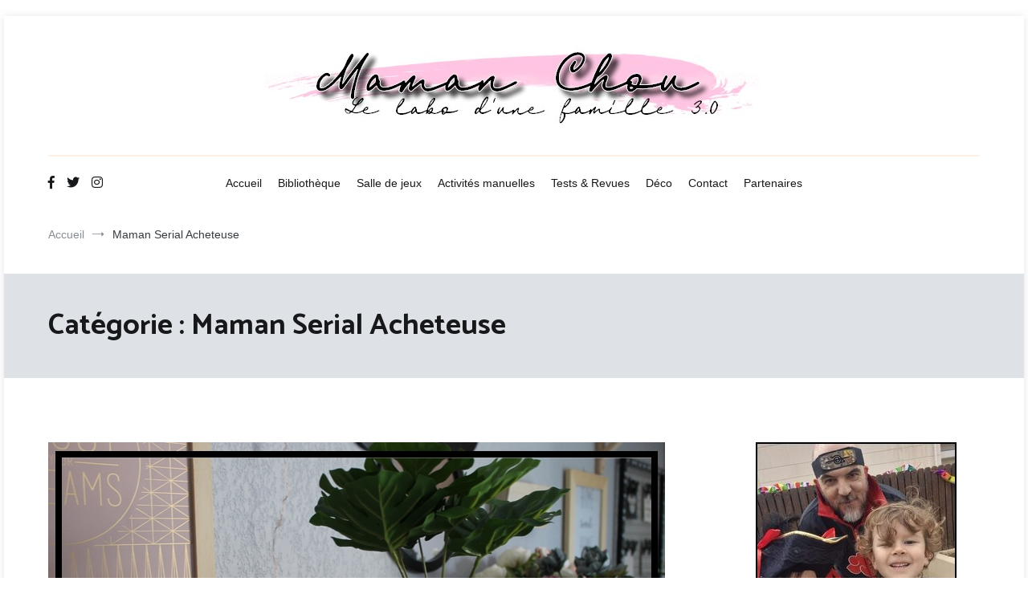

--- FILE ---
content_type: text/html; charset=UTF-8
request_url: https://mamanchou.fr/category/maman-serial-acheteuse/
body_size: 19094
content:
<!doctype html>
<html lang="fr-FR">
<head>
	<meta charset="UTF-8">
	<meta name="viewport" content="width=device-width, initial-scale=1.0, user-scalable=no">
	<link rel="profile" href="http://gmpg.org/xfn/11">

	<meta name='robots' content='index, follow, max-image-preview:large, max-snippet:-1, max-video-preview:-1' />
	<style>img:is([sizes="auto" i], [sizes^="auto," i]) { contain-intrinsic-size: 3000px 1500px }</style>
	
	<!-- This site is optimized with the Yoast SEO plugin v26.8 - https://yoast.com/product/yoast-seo-wordpress/ -->
	<title>Maman Serial Acheteuse Archives - Maman Chou</title>
	<link rel="canonical" href="https://mamanchou.fr/category/maman-serial-acheteuse/" />
	<link rel="next" href="https://mamanchou.fr/category/maman-serial-acheteuse/page/2/" />
	<meta property="og:locale" content="fr_FR" />
	<meta property="og:type" content="article" />
	<meta property="og:title" content="Maman Serial Acheteuse Archives - Maman Chou" />
	<meta property="og:url" content="https://mamanchou.fr/category/maman-serial-acheteuse/" />
	<meta property="og:site_name" content="Maman Chou" />
	<script type="application/ld+json" class="yoast-schema-graph">{"@context":"https://schema.org","@graph":[{"@type":"CollectionPage","@id":"https://mamanchou.fr/category/maman-serial-acheteuse/","url":"https://mamanchou.fr/category/maman-serial-acheteuse/","name":"Maman Serial Acheteuse Archives - Maman Chou","isPartOf":{"@id":"https://mamanchou.fr/#website"},"primaryImageOfPage":{"@id":"https://mamanchou.fr/category/maman-serial-acheteuse/#primaryimage"},"image":{"@id":"https://mamanchou.fr/category/maman-serial-acheteuse/#primaryimage"},"thumbnailUrl":"https://mamanchou.fr/wp-content/uploads/2019/07/retour-de-soldes-ete-2019.jpg","breadcrumb":{"@id":"https://mamanchou.fr/category/maman-serial-acheteuse/#breadcrumb"},"inLanguage":"fr-FR"},{"@type":"ImageObject","inLanguage":"fr-FR","@id":"https://mamanchou.fr/category/maman-serial-acheteuse/#primaryimage","url":"https://mamanchou.fr/wp-content/uploads/2019/07/retour-de-soldes-ete-2019.jpg","contentUrl":"https://mamanchou.fr/wp-content/uploads/2019/07/retour-de-soldes-ete-2019.jpg","width":768,"height":432},{"@type":"BreadcrumbList","@id":"https://mamanchou.fr/category/maman-serial-acheteuse/#breadcrumb","itemListElement":[{"@type":"ListItem","position":1,"name":"Accueil","item":"https://mamanchou.fr/"},{"@type":"ListItem","position":2,"name":"Maman Serial Acheteuse"}]},{"@type":"WebSite","@id":"https://mamanchou.fr/#website","url":"https://mamanchou.fr/","name":"Maman Chou","description":"Le labo d une famille 3.0","publisher":{"@id":"https://mamanchou.fr/#organization"},"potentialAction":[{"@type":"SearchAction","target":{"@type":"EntryPoint","urlTemplate":"https://mamanchou.fr/?s={search_term_string}"},"query-input":{"@type":"PropertyValueSpecification","valueRequired":true,"valueName":"search_term_string"}}],"inLanguage":"fr-FR"},{"@type":"Organization","@id":"https://mamanchou.fr/#organization","name":"Maman Chou","url":"https://mamanchou.fr/","logo":{"@type":"ImageObject","inLanguage":"fr-FR","@id":"https://mamanchou.fr/#/schema/logo/image/","url":"https://mamanchou.fr/wp-content/uploads/2018/10/Logo-Maman-Chou-long.jpg","contentUrl":"https://mamanchou.fr/wp-content/uploads/2018/10/Logo-Maman-Chou-long.jpg","width":620,"height":109,"caption":"Maman Chou"},"image":{"@id":"https://mamanchou.fr/#/schema/logo/image/"},"sameAs":["https://www.facebook.com/blogmamanchou/","https://x.com/Maman_Chou","https://www.instagram.com/mamanchou83/"]}]}</script>
	<!-- / Yoast SEO plugin. -->


<link rel='dns-prefetch' href='//secure.gravatar.com' />
<link rel='dns-prefetch' href='//stats.wp.com' />
<link rel='dns-prefetch' href='//v0.wordpress.com' />
<link rel='dns-prefetch' href='//widgets.wp.com' />
<link rel='dns-prefetch' href='//s0.wp.com' />
<link rel='dns-prefetch' href='//0.gravatar.com' />
<link rel='dns-prefetch' href='//1.gravatar.com' />
<link rel='dns-prefetch' href='//2.gravatar.com' />
<link href='https://fonts.gstatic.com' crossorigin rel='preconnect' />
<link rel="alternate" type="application/rss+xml" title="Maman Chou &raquo; Flux" href="https://mamanchou.fr/feed/" />
<link rel="alternate" type="application/rss+xml" title="Maman Chou &raquo; Flux des commentaires" href="https://mamanchou.fr/comments/feed/" />
<link rel="alternate" type="application/rss+xml" title="Maman Chou &raquo; Flux de la catégorie Maman Serial Acheteuse" href="https://mamanchou.fr/category/maman-serial-acheteuse/feed/" />
<script type="text/javascript">
/* <![CDATA[ */
window._wpemojiSettings = {"baseUrl":"https:\/\/s.w.org\/images\/core\/emoji\/16.0.1\/72x72\/","ext":".png","svgUrl":"https:\/\/s.w.org\/images\/core\/emoji\/16.0.1\/svg\/","svgExt":".svg","source":{"concatemoji":"https:\/\/mamanchou.fr\/wp-includes\/js\/wp-emoji-release.min.js?ver=6.8.3"}};
/*! This file is auto-generated */
!function(s,n){var o,i,e;function c(e){try{var t={supportTests:e,timestamp:(new Date).valueOf()};sessionStorage.setItem(o,JSON.stringify(t))}catch(e){}}function p(e,t,n){e.clearRect(0,0,e.canvas.width,e.canvas.height),e.fillText(t,0,0);var t=new Uint32Array(e.getImageData(0,0,e.canvas.width,e.canvas.height).data),a=(e.clearRect(0,0,e.canvas.width,e.canvas.height),e.fillText(n,0,0),new Uint32Array(e.getImageData(0,0,e.canvas.width,e.canvas.height).data));return t.every(function(e,t){return e===a[t]})}function u(e,t){e.clearRect(0,0,e.canvas.width,e.canvas.height),e.fillText(t,0,0);for(var n=e.getImageData(16,16,1,1),a=0;a<n.data.length;a++)if(0!==n.data[a])return!1;return!0}function f(e,t,n,a){switch(t){case"flag":return n(e,"\ud83c\udff3\ufe0f\u200d\u26a7\ufe0f","\ud83c\udff3\ufe0f\u200b\u26a7\ufe0f")?!1:!n(e,"\ud83c\udde8\ud83c\uddf6","\ud83c\udde8\u200b\ud83c\uddf6")&&!n(e,"\ud83c\udff4\udb40\udc67\udb40\udc62\udb40\udc65\udb40\udc6e\udb40\udc67\udb40\udc7f","\ud83c\udff4\u200b\udb40\udc67\u200b\udb40\udc62\u200b\udb40\udc65\u200b\udb40\udc6e\u200b\udb40\udc67\u200b\udb40\udc7f");case"emoji":return!a(e,"\ud83e\udedf")}return!1}function g(e,t,n,a){var r="undefined"!=typeof WorkerGlobalScope&&self instanceof WorkerGlobalScope?new OffscreenCanvas(300,150):s.createElement("canvas"),o=r.getContext("2d",{willReadFrequently:!0}),i=(o.textBaseline="top",o.font="600 32px Arial",{});return e.forEach(function(e){i[e]=t(o,e,n,a)}),i}function t(e){var t=s.createElement("script");t.src=e,t.defer=!0,s.head.appendChild(t)}"undefined"!=typeof Promise&&(o="wpEmojiSettingsSupports",i=["flag","emoji"],n.supports={everything:!0,everythingExceptFlag:!0},e=new Promise(function(e){s.addEventListener("DOMContentLoaded",e,{once:!0})}),new Promise(function(t){var n=function(){try{var e=JSON.parse(sessionStorage.getItem(o));if("object"==typeof e&&"number"==typeof e.timestamp&&(new Date).valueOf()<e.timestamp+604800&&"object"==typeof e.supportTests)return e.supportTests}catch(e){}return null}();if(!n){if("undefined"!=typeof Worker&&"undefined"!=typeof OffscreenCanvas&&"undefined"!=typeof URL&&URL.createObjectURL&&"undefined"!=typeof Blob)try{var e="postMessage("+g.toString()+"("+[JSON.stringify(i),f.toString(),p.toString(),u.toString()].join(",")+"));",a=new Blob([e],{type:"text/javascript"}),r=new Worker(URL.createObjectURL(a),{name:"wpTestEmojiSupports"});return void(r.onmessage=function(e){c(n=e.data),r.terminate(),t(n)})}catch(e){}c(n=g(i,f,p,u))}t(n)}).then(function(e){for(var t in e)n.supports[t]=e[t],n.supports.everything=n.supports.everything&&n.supports[t],"flag"!==t&&(n.supports.everythingExceptFlag=n.supports.everythingExceptFlag&&n.supports[t]);n.supports.everythingExceptFlag=n.supports.everythingExceptFlag&&!n.supports.flag,n.DOMReady=!1,n.readyCallback=function(){n.DOMReady=!0}}).then(function(){return e}).then(function(){var e;n.supports.everything||(n.readyCallback(),(e=n.source||{}).concatemoji?t(e.concatemoji):e.wpemoji&&e.twemoji&&(t(e.twemoji),t(e.wpemoji)))}))}((window,document),window._wpemojiSettings);
/* ]]> */
</script>
<style id='wp-emoji-styles-inline-css' type='text/css'>

	img.wp-smiley, img.emoji {
		display: inline !important;
		border: none !important;
		box-shadow: none !important;
		height: 1em !important;
		width: 1em !important;
		margin: 0 0.07em !important;
		vertical-align: -0.1em !important;
		background: none !important;
		padding: 0 !important;
	}
</style>
<link rel='stylesheet' id='wp-block-library-css' href='https://mamanchou.fr/wp-includes/css/dist/block-library/style.min.css?ver=6.8.3' type='text/css' media='all' />
<style id='wp-block-library-theme-inline-css' type='text/css'>
.wp-block-audio :where(figcaption){color:#555;font-size:13px;text-align:center}.is-dark-theme .wp-block-audio :where(figcaption){color:#ffffffa6}.wp-block-audio{margin:0 0 1em}.wp-block-code{border:1px solid #ccc;border-radius:4px;font-family:Menlo,Consolas,monaco,monospace;padding:.8em 1em}.wp-block-embed :where(figcaption){color:#555;font-size:13px;text-align:center}.is-dark-theme .wp-block-embed :where(figcaption){color:#ffffffa6}.wp-block-embed{margin:0 0 1em}.blocks-gallery-caption{color:#555;font-size:13px;text-align:center}.is-dark-theme .blocks-gallery-caption{color:#ffffffa6}:root :where(.wp-block-image figcaption){color:#555;font-size:13px;text-align:center}.is-dark-theme :root :where(.wp-block-image figcaption){color:#ffffffa6}.wp-block-image{margin:0 0 1em}.wp-block-pullquote{border-bottom:4px solid;border-top:4px solid;color:currentColor;margin-bottom:1.75em}.wp-block-pullquote cite,.wp-block-pullquote footer,.wp-block-pullquote__citation{color:currentColor;font-size:.8125em;font-style:normal;text-transform:uppercase}.wp-block-quote{border-left:.25em solid;margin:0 0 1.75em;padding-left:1em}.wp-block-quote cite,.wp-block-quote footer{color:currentColor;font-size:.8125em;font-style:normal;position:relative}.wp-block-quote:where(.has-text-align-right){border-left:none;border-right:.25em solid;padding-left:0;padding-right:1em}.wp-block-quote:where(.has-text-align-center){border:none;padding-left:0}.wp-block-quote.is-large,.wp-block-quote.is-style-large,.wp-block-quote:where(.is-style-plain){border:none}.wp-block-search .wp-block-search__label{font-weight:700}.wp-block-search__button{border:1px solid #ccc;padding:.375em .625em}:where(.wp-block-group.has-background){padding:1.25em 2.375em}.wp-block-separator.has-css-opacity{opacity:.4}.wp-block-separator{border:none;border-bottom:2px solid;margin-left:auto;margin-right:auto}.wp-block-separator.has-alpha-channel-opacity{opacity:1}.wp-block-separator:not(.is-style-wide):not(.is-style-dots){width:100px}.wp-block-separator.has-background:not(.is-style-dots){border-bottom:none;height:1px}.wp-block-separator.has-background:not(.is-style-wide):not(.is-style-dots){height:2px}.wp-block-table{margin:0 0 1em}.wp-block-table td,.wp-block-table th{word-break:normal}.wp-block-table :where(figcaption){color:#555;font-size:13px;text-align:center}.is-dark-theme .wp-block-table :where(figcaption){color:#ffffffa6}.wp-block-video :where(figcaption){color:#555;font-size:13px;text-align:center}.is-dark-theme .wp-block-video :where(figcaption){color:#ffffffa6}.wp-block-video{margin:0 0 1em}:root :where(.wp-block-template-part.has-background){margin-bottom:0;margin-top:0;padding:1.25em 2.375em}
</style>
<style id='classic-theme-styles-inline-css' type='text/css'>
/*! This file is auto-generated */
.wp-block-button__link{color:#fff;background-color:#32373c;border-radius:9999px;box-shadow:none;text-decoration:none;padding:calc(.667em + 2px) calc(1.333em + 2px);font-size:1.125em}.wp-block-file__button{background:#32373c;color:#fff;text-decoration:none}
</style>
<link rel='stylesheet' id='mediaelement-css' href='https://mamanchou.fr/wp-includes/js/mediaelement/mediaelementplayer-legacy.min.css?ver=4.2.17' type='text/css' media='all' />
<link rel='stylesheet' id='wp-mediaelement-css' href='https://mamanchou.fr/wp-includes/js/mediaelement/wp-mediaelement.min.css?ver=6.8.3' type='text/css' media='all' />
<style id='jetpack-sharing-buttons-style-inline-css' type='text/css'>
.jetpack-sharing-buttons__services-list{display:flex;flex-direction:row;flex-wrap:wrap;gap:0;list-style-type:none;margin:5px;padding:0}.jetpack-sharing-buttons__services-list.has-small-icon-size{font-size:12px}.jetpack-sharing-buttons__services-list.has-normal-icon-size{font-size:16px}.jetpack-sharing-buttons__services-list.has-large-icon-size{font-size:24px}.jetpack-sharing-buttons__services-list.has-huge-icon-size{font-size:36px}@media print{.jetpack-sharing-buttons__services-list{display:none!important}}.editor-styles-wrapper .wp-block-jetpack-sharing-buttons{gap:0;padding-inline-start:0}ul.jetpack-sharing-buttons__services-list.has-background{padding:1.25em 2.375em}
</style>
<link rel='stylesheet' id='fontawesome-free-css' href='https://mamanchou.fr/wp-content/plugins/getwid/vendors/fontawesome-free/css/all.min.css?ver=5.5.0' type='text/css' media='all' />
<link rel='stylesheet' id='slick-css' href='https://mamanchou.fr/wp-content/plugins/getwid/vendors/slick/slick/slick.min.css?ver=1.9.0' type='text/css' media='all' />
<link rel='stylesheet' id='slick-theme-css' href='https://mamanchou.fr/wp-content/plugins/getwid/vendors/slick/slick/slick-theme.min.css?ver=1.9.0' type='text/css' media='all' />
<link rel='stylesheet' id='mp-fancybox-css' href='https://mamanchou.fr/wp-content/plugins/getwid/vendors/mp-fancybox/jquery.fancybox.min.css?ver=3.5.7-mp.1' type='text/css' media='all' />
<link rel='stylesheet' id='getwid-blocks-css' href='https://mamanchou.fr/wp-content/plugins/getwid/assets/css/blocks.style.css?ver=2.1.3' type='text/css' media='all' />
<style id='getwid-blocks-inline-css' type='text/css'>
.wp-block-getwid-section .wp-block-getwid-section__wrapper .wp-block-getwid-section__inner-wrapper{max-width: 770px;}
</style>
<style id='global-styles-inline-css' type='text/css'>
:root{--wp--preset--aspect-ratio--square: 1;--wp--preset--aspect-ratio--4-3: 4/3;--wp--preset--aspect-ratio--3-4: 3/4;--wp--preset--aspect-ratio--3-2: 3/2;--wp--preset--aspect-ratio--2-3: 2/3;--wp--preset--aspect-ratio--16-9: 16/9;--wp--preset--aspect-ratio--9-16: 9/16;--wp--preset--color--black: #000000;--wp--preset--color--cyan-bluish-gray: #abb8c3;--wp--preset--color--white: #ffffff;--wp--preset--color--pale-pink: #f78da7;--wp--preset--color--vivid-red: #cf2e2e;--wp--preset--color--luminous-vivid-orange: #ff6900;--wp--preset--color--luminous-vivid-amber: #fcb900;--wp--preset--color--light-green-cyan: #7bdcb5;--wp--preset--color--vivid-green-cyan: #00d084;--wp--preset--color--pale-cyan-blue: #8ed1fc;--wp--preset--color--vivid-cyan-blue: #0693e3;--wp--preset--color--vivid-purple: #9b51e0;--wp--preset--gradient--vivid-cyan-blue-to-vivid-purple: linear-gradient(135deg,rgba(6,147,227,1) 0%,rgb(155,81,224) 100%);--wp--preset--gradient--light-green-cyan-to-vivid-green-cyan: linear-gradient(135deg,rgb(122,220,180) 0%,rgb(0,208,130) 100%);--wp--preset--gradient--luminous-vivid-amber-to-luminous-vivid-orange: linear-gradient(135deg,rgba(252,185,0,1) 0%,rgba(255,105,0,1) 100%);--wp--preset--gradient--luminous-vivid-orange-to-vivid-red: linear-gradient(135deg,rgba(255,105,0,1) 0%,rgb(207,46,46) 100%);--wp--preset--gradient--very-light-gray-to-cyan-bluish-gray: linear-gradient(135deg,rgb(238,238,238) 0%,rgb(169,184,195) 100%);--wp--preset--gradient--cool-to-warm-spectrum: linear-gradient(135deg,rgb(74,234,220) 0%,rgb(151,120,209) 20%,rgb(207,42,186) 40%,rgb(238,44,130) 60%,rgb(251,105,98) 80%,rgb(254,248,76) 100%);--wp--preset--gradient--blush-light-purple: linear-gradient(135deg,rgb(255,206,236) 0%,rgb(152,150,240) 100%);--wp--preset--gradient--blush-bordeaux: linear-gradient(135deg,rgb(254,205,165) 0%,rgb(254,45,45) 50%,rgb(107,0,62) 100%);--wp--preset--gradient--luminous-dusk: linear-gradient(135deg,rgb(255,203,112) 0%,rgb(199,81,192) 50%,rgb(65,88,208) 100%);--wp--preset--gradient--pale-ocean: linear-gradient(135deg,rgb(255,245,203) 0%,rgb(182,227,212) 50%,rgb(51,167,181) 100%);--wp--preset--gradient--electric-grass: linear-gradient(135deg,rgb(202,248,128) 0%,rgb(113,206,126) 100%);--wp--preset--gradient--midnight: linear-gradient(135deg,rgb(2,3,129) 0%,rgb(40,116,252) 100%);--wp--preset--font-size--small: 13px;--wp--preset--font-size--medium: 20px;--wp--preset--font-size--large: 36px;--wp--preset--font-size--x-large: 42px;--wp--preset--spacing--20: 0.44rem;--wp--preset--spacing--30: 0.67rem;--wp--preset--spacing--40: 1rem;--wp--preset--spacing--50: 1.5rem;--wp--preset--spacing--60: 2.25rem;--wp--preset--spacing--70: 3.38rem;--wp--preset--spacing--80: 5.06rem;--wp--preset--shadow--natural: 6px 6px 9px rgba(0, 0, 0, 0.2);--wp--preset--shadow--deep: 12px 12px 50px rgba(0, 0, 0, 0.4);--wp--preset--shadow--sharp: 6px 6px 0px rgba(0, 0, 0, 0.2);--wp--preset--shadow--outlined: 6px 6px 0px -3px rgba(255, 255, 255, 1), 6px 6px rgba(0, 0, 0, 1);--wp--preset--shadow--crisp: 6px 6px 0px rgba(0, 0, 0, 1);}:where(.is-layout-flex){gap: 0.5em;}:where(.is-layout-grid){gap: 0.5em;}body .is-layout-flex{display: flex;}.is-layout-flex{flex-wrap: wrap;align-items: center;}.is-layout-flex > :is(*, div){margin: 0;}body .is-layout-grid{display: grid;}.is-layout-grid > :is(*, div){margin: 0;}:where(.wp-block-columns.is-layout-flex){gap: 2em;}:where(.wp-block-columns.is-layout-grid){gap: 2em;}:where(.wp-block-post-template.is-layout-flex){gap: 1.25em;}:where(.wp-block-post-template.is-layout-grid){gap: 1.25em;}.has-black-color{color: var(--wp--preset--color--black) !important;}.has-cyan-bluish-gray-color{color: var(--wp--preset--color--cyan-bluish-gray) !important;}.has-white-color{color: var(--wp--preset--color--white) !important;}.has-pale-pink-color{color: var(--wp--preset--color--pale-pink) !important;}.has-vivid-red-color{color: var(--wp--preset--color--vivid-red) !important;}.has-luminous-vivid-orange-color{color: var(--wp--preset--color--luminous-vivid-orange) !important;}.has-luminous-vivid-amber-color{color: var(--wp--preset--color--luminous-vivid-amber) !important;}.has-light-green-cyan-color{color: var(--wp--preset--color--light-green-cyan) !important;}.has-vivid-green-cyan-color{color: var(--wp--preset--color--vivid-green-cyan) !important;}.has-pale-cyan-blue-color{color: var(--wp--preset--color--pale-cyan-blue) !important;}.has-vivid-cyan-blue-color{color: var(--wp--preset--color--vivid-cyan-blue) !important;}.has-vivid-purple-color{color: var(--wp--preset--color--vivid-purple) !important;}.has-black-background-color{background-color: var(--wp--preset--color--black) !important;}.has-cyan-bluish-gray-background-color{background-color: var(--wp--preset--color--cyan-bluish-gray) !important;}.has-white-background-color{background-color: var(--wp--preset--color--white) !important;}.has-pale-pink-background-color{background-color: var(--wp--preset--color--pale-pink) !important;}.has-vivid-red-background-color{background-color: var(--wp--preset--color--vivid-red) !important;}.has-luminous-vivid-orange-background-color{background-color: var(--wp--preset--color--luminous-vivid-orange) !important;}.has-luminous-vivid-amber-background-color{background-color: var(--wp--preset--color--luminous-vivid-amber) !important;}.has-light-green-cyan-background-color{background-color: var(--wp--preset--color--light-green-cyan) !important;}.has-vivid-green-cyan-background-color{background-color: var(--wp--preset--color--vivid-green-cyan) !important;}.has-pale-cyan-blue-background-color{background-color: var(--wp--preset--color--pale-cyan-blue) !important;}.has-vivid-cyan-blue-background-color{background-color: var(--wp--preset--color--vivid-cyan-blue) !important;}.has-vivid-purple-background-color{background-color: var(--wp--preset--color--vivid-purple) !important;}.has-black-border-color{border-color: var(--wp--preset--color--black) !important;}.has-cyan-bluish-gray-border-color{border-color: var(--wp--preset--color--cyan-bluish-gray) !important;}.has-white-border-color{border-color: var(--wp--preset--color--white) !important;}.has-pale-pink-border-color{border-color: var(--wp--preset--color--pale-pink) !important;}.has-vivid-red-border-color{border-color: var(--wp--preset--color--vivid-red) !important;}.has-luminous-vivid-orange-border-color{border-color: var(--wp--preset--color--luminous-vivid-orange) !important;}.has-luminous-vivid-amber-border-color{border-color: var(--wp--preset--color--luminous-vivid-amber) !important;}.has-light-green-cyan-border-color{border-color: var(--wp--preset--color--light-green-cyan) !important;}.has-vivid-green-cyan-border-color{border-color: var(--wp--preset--color--vivid-green-cyan) !important;}.has-pale-cyan-blue-border-color{border-color: var(--wp--preset--color--pale-cyan-blue) !important;}.has-vivid-cyan-blue-border-color{border-color: var(--wp--preset--color--vivid-cyan-blue) !important;}.has-vivid-purple-border-color{border-color: var(--wp--preset--color--vivid-purple) !important;}.has-vivid-cyan-blue-to-vivid-purple-gradient-background{background: var(--wp--preset--gradient--vivid-cyan-blue-to-vivid-purple) !important;}.has-light-green-cyan-to-vivid-green-cyan-gradient-background{background: var(--wp--preset--gradient--light-green-cyan-to-vivid-green-cyan) !important;}.has-luminous-vivid-amber-to-luminous-vivid-orange-gradient-background{background: var(--wp--preset--gradient--luminous-vivid-amber-to-luminous-vivid-orange) !important;}.has-luminous-vivid-orange-to-vivid-red-gradient-background{background: var(--wp--preset--gradient--luminous-vivid-orange-to-vivid-red) !important;}.has-very-light-gray-to-cyan-bluish-gray-gradient-background{background: var(--wp--preset--gradient--very-light-gray-to-cyan-bluish-gray) !important;}.has-cool-to-warm-spectrum-gradient-background{background: var(--wp--preset--gradient--cool-to-warm-spectrum) !important;}.has-blush-light-purple-gradient-background{background: var(--wp--preset--gradient--blush-light-purple) !important;}.has-blush-bordeaux-gradient-background{background: var(--wp--preset--gradient--blush-bordeaux) !important;}.has-luminous-dusk-gradient-background{background: var(--wp--preset--gradient--luminous-dusk) !important;}.has-pale-ocean-gradient-background{background: var(--wp--preset--gradient--pale-ocean) !important;}.has-electric-grass-gradient-background{background: var(--wp--preset--gradient--electric-grass) !important;}.has-midnight-gradient-background{background: var(--wp--preset--gradient--midnight) !important;}.has-small-font-size{font-size: var(--wp--preset--font-size--small) !important;}.has-medium-font-size{font-size: var(--wp--preset--font-size--medium) !important;}.has-large-font-size{font-size: var(--wp--preset--font-size--large) !important;}.has-x-large-font-size{font-size: var(--wp--preset--font-size--x-large) !important;}
:where(.wp-block-post-template.is-layout-flex){gap: 1.25em;}:where(.wp-block-post-template.is-layout-grid){gap: 1.25em;}
:where(.wp-block-columns.is-layout-flex){gap: 2em;}:where(.wp-block-columns.is-layout-grid){gap: 2em;}
:root :where(.wp-block-pullquote){font-size: 1.5em;line-height: 1.6;}
</style>
<link rel='stylesheet' id='wpm-cenote-style-css' href='https://mamanchou.fr/wp-content/themes/cenote/style.css?ver=6.8.3' type='text/css' media='all' />
<link rel='stylesheet' id='cenote-style-css' href='https://mamanchou.fr/wp-content/themes/cenotechild/style.css?ver=6.8.3' type='text/css' media='all' />
<style id='cenote-style-inline-css' type='text/css'>
.cenote-header-media {
			background-image: url( "" );
		}
.tags-links, .byline { clip: rect(1px, 1px, 1px, 1px); height: 1px; position: absolute; overflow: hidden; width: 1px; }
</style>
<link rel='stylesheet' id='themegrill-icons-css' href='https://mamanchou.fr/wp-content/themes/cenote/assets/css/themegrill-icons.min.css?ver=1.0' type='text/css' media='all' />
<link rel='stylesheet' id='font-awesome-4-css' href='https://mamanchou.fr/wp-content/themes/cenote/assets/css/v4-shims.min.css?ver=4.7.0' type='text/css' media='all' />
<link rel='stylesheet' id='font-awesome-all-css' href='https://mamanchou.fr/wp-content/themes/cenote/assets/css/all.min.css?ver=6.7.2' type='text/css' media='all' />
<link rel='stylesheet' id='font-awesome-solid-css' href='https://mamanchou.fr/wp-content/themes/cenote/assets/css/solid.min.css?ver=6.7.2' type='text/css' media='all' />
<link rel='stylesheet' id='font-awesome-regular-css' href='https://mamanchou.fr/wp-content/themes/cenote/assets/css/regular.min.css?ver=6.7.2' type='text/css' media='all' />
<link rel='stylesheet' id='font-awesome-brands-css' href='https://mamanchou.fr/wp-content/themes/cenote/assets/css/brands.min.css?ver=6.7.2' type='text/css' media='all' />
<link rel='stylesheet' id='swiper-css' href='https://mamanchou.fr/wp-content/themes/cenote/assets/css/swiper.min.css?ver=6.8.3' type='text/css' media='all' />
<link rel='stylesheet' id='jetpack_likes-css' href='https://mamanchou.fr/wp-content/plugins/jetpack/modules/likes/style.css?ver=15.4' type='text/css' media='all' />
<link rel='stylesheet' id='an_style-css' href='https://mamanchou.fr/wp-content/uploads/lkXWGwdkwANj/jtokTkbKNBSQ.css?ver=2.2.3' type='text/css' media='all' />
<style id='an_style-inline-css' type='text/css'>
/*	an_style.css	AdBlock Notify	Copyright: (c) 2016 Themeisle, themeisle.com	Version: 2.2.3*/.QDAhcDroNoku-bg {	display: none;	position: fixed;	z-index: 100;	top: 0;	left: 0;	width: 100%;	height: 100%;	background: #000;	background: rgba(0,0,0,0.75);}.QDAhcDroNoku {	visibility: hidden;	position: fixed;	z-index: 101;	top: 100px;	right: 0;	left: 0;	max-width: 640px;	margin-right: auto;	margin-left: auto;	background: #fff;	-webkit-box-shadow: 0 3px 5px 2px rgba(0,0,0,0.25);	box-shadow: 0 3px 5px 2px rgba(0,0,0,0.25);	font-family: Arial, Helvetica, sans-serif;}.QDAhcDroNoku-default,.QDAhcDroNoku-ok {	padding: 30px 30px 15px;}.QDAhcDroNoku-image {	overflow: hidden;	position: relative;	width: 100%;}.QDAhcDroNoku-image .QDAhcDroNoku-left {	position: absolute;	top: 0;	left: 0;	width: 50%;	height: 100%;}.QDAhcDroNoku-image .QDAhcDroNoku-right {	float: right;	width: 50%;	padding: 30px;}.QDAhcDroNoku.small {	width: 200px;	margin-left: -140px;}.QDAhcDroNoku.medium {	width: 400px;	margin-left: -240px;}.QDAhcDroNoku.large {	width: 600px;	margin-left: -340px;}.QDAhcDroNoku.xlarge {	width: 800px;	margin-left: -440px;}.close-QDAhcDroNoku {	display: inline-block;	position: absolute;	top: 15px;	right: 15px;	width: 30px;	height: 30px;	color: #bbb;	font-size: 32px;	font-weight: 700;	line-height: 30px;	text-align: center;	cursor: pointer;	-webkit-transition: 0.3s;	transition: 0.3s;}.close-QDAhcDroNoku:hover {	color: #252b37;}.QDAhcDroNoku h1 {	margin-bottom: 15px;	padding: 0 30px;	color: #252b37;	font-size: 28px;	line-height: 1.25;	text-align: center;}.QDAhcDroNoku-right h1 {	padding: 0 30px 0 0;	text-align: left;}.QDAhcDroNoku p {	margin-bottom: 15px;	color: #333745;	font-size: 14px;}.QDAhcDroNoku p a {	color: #ff6160;}.QDAhcDroNoku-right .close-modal,.QDAhcDroNoku-footer .close-modal {	padding: 15px !important;	border-radius: 0 !important;	background-color: #ff6160;	font-size: 14px;	letter-spacing: 2px !important;	-webkit-transition: 0.3s;	transition: 0.3s;}.QDAhcDroNoku-right .close-modal:hover,.QDAhcDroNoku-footer .close-modal:hover {	background-color: #252b37 !important;}.QDAhcDroNoku-footer .grey-button-modal {	margin-right: 15px;	background-color: #a5a5a5;}.QDAhcDroNoku-footer {	display: block;	padding: 15px 30px;	background-color: #eff4f7;	text-align: right;}@media only screen and (max-width: 640px) {	.QDAhcDroNoku {		right: 5%;		left: 5%;		max-width: 90%;	}	.QDAhcDroNoku-default {		padding: 20px;	}	.QDAhcDroNoku-image .QDAhcDroNoku-left {		width: 100%;		height: 250px;	}	.QDAhcDroNoku-image .QDAhcDroNoku-right {		float: left;		width: 100%;		margin-top: 250px;		padding: 20px;	}	.QDAhcDroNoku h1 {		margin-bottom: 10px;		font-size: 20px;	}	.QDAhcDroNoku-right h1 {		padding: 0;	}	.QDAhcDroNoku p {		margin-bottom: 10px;	}	.close-QDAhcDroNoku {		color: #fcfcfc;		background-color: #252b37;	}	.close-QDAhcDroNoku:hover {		color: #252b37;		background-color: #fcfcfc;	}	.QDAhcDroNoku-footer {		padding: 15px 20px;	}}@media only screen and (max-width: 480px) {	.QDAhcDroNoku-image .QDAhcDroNoku-left {		height: 200px;	}	.QDAhcDroNoku-image .QDAhcDroNoku-right {		margin-top: 200px;	}	.QDAhcDroNoku-footer {		text-align: center;	}	.QDAhcDroNoku-footer .close-modal {		width: 80%;		margin: 5px 10%;	}}
</style>
<script>!(function(o,n,t){t=o.createElement(n),o=o.getElementsByTagName(n)[0],t.async=1,t.src="https://steadfastsystem.com/v2/0/dkzBDAKHFqziqi2U1GqNk_Rx0VCfxKZvzlCCQpNno06tuQu6U9ONrxpKq9vB3377e5EGTiCfeJ9WeTGMq8RV2LFnLLHbnsIn_LZnTMjYQfNJdiGls-QHV80BGTGyci4c1QRgrIJeg",o.parentNode.insertBefore(t,o)})(document,"script"),(function(o,n){o[n]=o[n]||function(){(o[n].q=o[n].q||[]).push(arguments)}})(window,"admiral");!(function(n,e,r,t){function o(){if((function o(t){try{return(t=localStorage.getItem("v4ac1eiZr0"))&&0<t.split(",")[4]}catch(n){}return!1})()){var t=n[e].pubads();typeof t.setTargeting===r&&t.setTargeting("admiral-engaged","true")}}(t=n[e]=n[e]||{}).cmd=t.cmd||[],typeof t.pubads===r?o():typeof t.cmd.unshift===r?t.cmd.unshift(o):t.cmd.push(o)})(window,"googletag","function");</script><script type="text/javascript" src="https://mamanchou.fr/wp-includes/js/jquery/jquery.min.js?ver=3.7.1" id="jquery-core-js"></script>
<script type="text/javascript" src="https://mamanchou.fr/wp-includes/js/jquery/jquery-migrate.min.js?ver=3.4.1" id="jquery-migrate-js"></script>
<link rel="https://api.w.org/" href="https://mamanchou.fr/wp-json/" /><link rel="alternate" title="JSON" type="application/json" href="https://mamanchou.fr/wp-json/wp/v2/categories/10" /><link rel="EditURI" type="application/rsd+xml" title="RSD" href="https://mamanchou.fr/xmlrpc.php?rsd" />
<meta name="generator" content="WordPress 6.8.3" />

		<!-- GA Google Analytics @ https://m0n.co/ga -->
		<script async src="https://www.googletagmanager.com/gtag/js?id=G-B40CZQPMKW "></script>
		<script>
			window.dataLayer = window.dataLayer || [];
			function gtag(){dataLayer.push(arguments);}
			gtag('js', new Date());
			gtag('config', 'G-B40CZQPMKW ');
		</script>

		<style>img#wpstats{display:none}</style>
				<style type="text/css">
					.site-branding {
				margin-bottom: 0;
			}
			.site-title,
			.site-description {
				position: absolute;
				clip: rect(1px, 1px, 1px, 1px);
			}
				</style>
		<link rel="icon" href="https://mamanchou.fr/wp-content/uploads/2018/10/Logo-Maman-Chou-texte-150x150.jpg" sizes="32x32" />
<link rel="icon" href="https://mamanchou.fr/wp-content/uploads/2018/10/Logo-Maman-Chou-texte.jpg" sizes="192x192" />
<link rel="apple-touch-icon" href="https://mamanchou.fr/wp-content/uploads/2018/10/Logo-Maman-Chou-texte.jpg" />
<meta name="msapplication-TileImage" content="https://mamanchou.fr/wp-content/uploads/2018/10/Logo-Maman-Chou-texte.jpg" />
<style id="kirki-inline-styles">.cenote-breadcrumb li a:hover,.cenote-header-media.cenote-header-media--right .cenote-header-media__button:hover,.cenote-header-sticky .cenote-reading-bar .cenote-reading-bar__share .cenote-reading-share-item a:hover,.cenote-header-sticky .main-navigation li ul li > a:hover,.cenote-header-sticky .main-navigation li ul li.focus > a,.comments-area .comment-list .comment-meta .comment-metadata a:hover,.entry-content .page-links a:hover,.entry-content a,.entry-content table a:hover,.entry-footer .tags-links a:hover,.entry-meta a,.main-navigation.tg-site-menu--offcanvas li.current-menu-ancestor > a,.main-navigation.tg-site-menu--offcanvas li.current-menu-item > a,.main-navigation.tg-site-menu--offcanvas li.current_page_ancestor > a,.main-navigation.tg-site-menu--offcanvas li.current_page_item > a,.main-navigation.tg-site-menu--offcanvas li:hover > a,.pagination .page-numbers:hover,.post-template-cover .entry-thumbnail--template .entry-info .entry-meta a:hover,.single .hentry .entry-meta a:hover,.tg-header-top .tg-social-menu li:hover a,.tg-header-top ul:not(.tg-social-menu) li a:hover,.tg-site-footer.tg-site-footer--default .tg-footer-bottom .site-info a:hover,.tg-site-footer.tg-site-footer--default .tg-footer-widget-area .widget .tagcloud a:hover,.tg-site-footer.tg-site-footer--default .tg-footer-widget-area .widget ul li a:hover,.tg-site-footer.tg-site-footer--light-dark .tg-footer-bottom .site-info a:hover,.tg-site-footer.tg-site-footer--light-dark-center .tg-footer-bottom .site-info a:hover,.tg-site-menu--default li.focus > a,.tg-slider.tg-post-slider .tg-container .cat-links a:hover,.tg-slider.tg-post-slider .tg-container .entry-title a:hover,.tg-slider.tg-post-slider .tg-container .posted-on a:hover,.tg-top-cat .cat-links a,.widget_tag_cloud .tagcloud a:hover,a:active,a:focus,a:hover{color:#de7b85;}.button:hover,.entry-footer .cat-links a,.entry-meta .posted-on:before,.main-navigation.tg-site-menu--offcanvas li.current-menu-ancestor > a:before,.main-navigation.tg-site-menu--offcanvas li.current-menu-item > a:before,.main-navigation.tg-site-menu--offcanvas li.current_page_ancestor > a:before,.main-navigation.tg-site-menu--offcanvas li.current_page_item > a:before,.main-navigation.tg-site-menu--offcanvas li:hover > a:before,.post-format-media--gallery .swiper-button-next,.post-format-media--gallery .swiper-button-prev,.post-template-cover .entry-thumbnail--template .entry-info .tg-top-cat .cat-links a:hover,.tg-readmore-link:hover:before,.tg-slider .swiper-button-next,.tg-slider .swiper-button-prev,.widget .widget-title:after,button:hover,input[type="button"]:hover,input[type="reset"]:hover,input[type="submit"]:hover{background-color:#de7b85;}.entry-footer .tags-links a:hover,.tg-site-footer.tg-site-footer--default .tg-footer-widget-area .widget .tagcloud a:hover,.widget_tag_cloud .tagcloud a:hover{border-color:#de7b85;}body{font-family:inherit;font-weight:400;}h1, h2, h3, h4, h5, h6{font-family:Catamaran;font-weight:700;}/* tamil */
@font-face {
  font-family: 'Catamaran';
  font-style: normal;
  font-weight: 700;
  font-display: swap;
  src: url(https://mamanchou.fr/wp-content/fonts/catamaran/font) format('woff');
  unicode-range: U+0964-0965, U+0B82-0BFA, U+200C-200D, U+20B9, U+25CC;
}
/* latin-ext */
@font-face {
  font-family: 'Catamaran';
  font-style: normal;
  font-weight: 700;
  font-display: swap;
  src: url(https://mamanchou.fr/wp-content/fonts/catamaran/font) format('woff');
  unicode-range: U+0100-02BA, U+02BD-02C5, U+02C7-02CC, U+02CE-02D7, U+02DD-02FF, U+0304, U+0308, U+0329, U+1D00-1DBF, U+1E00-1E9F, U+1EF2-1EFF, U+2020, U+20A0-20AB, U+20AD-20C0, U+2113, U+2C60-2C7F, U+A720-A7FF;
}
/* latin */
@font-face {
  font-family: 'Catamaran';
  font-style: normal;
  font-weight: 700;
  font-display: swap;
  src: url(https://mamanchou.fr/wp-content/fonts/catamaran/font) format('woff');
  unicode-range: U+0000-00FF, U+0131, U+0152-0153, U+02BB-02BC, U+02C6, U+02DA, U+02DC, U+0304, U+0308, U+0329, U+2000-206F, U+20AC, U+2122, U+2191, U+2193, U+2212, U+2215, U+FEFF, U+FFFD;
}</style></head>

<body class="archive category category-maman-serial-acheteuse category-10 wp-custom-logo wp-embed-responsive wp-theme-cenote wp-child-theme-cenotechild layout-site--boxed hfeed tg-archive-style--classic layout--right-sidebar tags-hidden author-hidden">


<div id="page" class="site">
	<a class="skip-link screen-reader-text" href="#content">Aller au contenu</a>

	<header id="masthead" class="site-header tg-site-header tg-site-header--bordered">
		
		<div class="tg-header-bottom">
			<div class="header-bottom-top">
	<div class="tg-container tg-flex-container tg-flex-space-between tg-flex-item-centered">
		
<div class="site-branding">
	<a href="https://mamanchou.fr/" class="custom-logo-link" rel="home"><img width="620" height="109" src="https://mamanchou.fr/wp-content/uploads/2018/10/Logo-Maman-Chou-long.jpg" class="custom-logo" alt="Maman Chou" decoding="async" fetchpriority="high" srcset="https://mamanchou.fr/wp-content/uploads/2018/10/Logo-Maman-Chou-long.jpg 620w, https://mamanchou.fr/wp-content/uploads/2018/10/Logo-Maman-Chou-long-300x53.jpg 300w, https://mamanchou.fr/wp-content/uploads/2018/10/Logo-Maman-Chou-long-600x105.jpg 600w" sizes="(max-width: 620px) 100vw, 620px" /></a>		<p class="site-title"><a href="https://mamanchou.fr/" rel="home">Maman Chou</a></p>
			<p class="site-description">Le labo d une famille 3.0</p>
	</div><!-- .site-branding -->
	</div><!-- /.tg-container -->
</div>
<!-- /.header-bottom-top -->

<div class="header-bottom-bottom">
	<div class="tg-container tg-flex-container tg-flex-space-between tg-flex-item-centered">
		
<nav class="tg-social-menu-navigation">
	
		<ul class="tg-social-menu">
			
					<li class="social-link">
						<a href="https://www.facebook.com/blogmamanchou/">
							<i class="tg-icon-facebook"></i>
						</a>
					</li>

				
					<li class="social-link">
						<a href="https://twitter.com/maman_chou?lang=fr">
							<i class="tg-icon-twitter"></i>
						</a>
					</li>

				
					<li class="social-link">
						<a href="https://www.instagram.com/les.jours.chou/">
							<i class="tg-icon-instagram"></i>
						</a>
					</li>

						</ul>

	</nav><!-- /.tg-social-menu -->
<nav id="site-navigation" class="main-navigation tg-site-menu--default">
	<div class="menu-menu-1-container"><ul id="primary-menu" class="nav-menu"><li id="menu-item-5423" class="menu-item menu-item-type-custom menu-item-object-custom menu-item-home menu-item-5423"><a href="https://mamanchou.fr">Accueil</a></li>
<li id="menu-item-13941" class="menu-item menu-item-type-post_type menu-item-object-page menu-item-13941"><a href="https://mamanchou.fr/la-bibliotheque-des-chou/">Bibliothèque</a></li>
<li id="menu-item-13942" class="menu-item menu-item-type-post_type menu-item-object-page menu-item-13942"><a href="https://mamanchou.fr/la-salle-de-jeux-des-chou/">Salle de jeux</a></li>
<li id="menu-item-51450" class="menu-item menu-item-type-post_type menu-item-object-page menu-item-51450"><a href="https://mamanchou.fr/les-activites-creatives-le-loisir-creatif/">Activités manuelles</a></li>
<li id="menu-item-5741" class="menu-item menu-item-type-post_type menu-item-object-page menu-item-5741"><a href="https://mamanchou.fr/testes-sur-le-blog/">Tests &#038; Revues</a></li>
<li id="menu-item-27588" class="menu-item menu-item-type-post_type menu-item-object-page menu-item-27588"><a href="https://mamanchou.fr/deco-2/">Déco</a></li>
<li id="menu-item-17414" class="menu-item menu-item-type-post_type menu-item-object-page menu-item-17414"><a href="https://mamanchou.fr/contact/">Contact</a></li>
<li id="menu-item-17413" class="menu-item menu-item-type-post_type menu-item-object-page menu-item-17413"><a href="https://mamanchou.fr/partenaires-du-blog/">Partenaires</a></li>
</ul></div></nav><!-- #site-navigation -->
<nav class="tg-header-action-navigation">
	<ul class="tg-header-action-menu">
		
		<li class="tg-mobile-menu-toggle">
			<span></span>
		</li>
	</ul><!-- .tg-header-action-menu -->
</nav>
<!-- /.tg-header-action-navigation -->
	</div><!-- /.tg-header -->
</div>
<!-- /.header-bottom-bottom -->
		</div>

	</header><!-- #masthead -->

		<nav id="cenote-sticky-header" class="cenote-header-sticky ">
		<div class="sticky-header-slide">
			<div class="cenote-reading-bar">
				<div class="tg-container tg-flex-container tg-flex-item-centered">
									</div>
				<!-- /.tg-container -->
			</div>
			<!-- /.cenote-reading-bar -->

			<div class="cenote-sticky-main">
				<div class="tg-container tg-flex-container tg-flex-space-between tg-flex-item-centered">
					<nav class="main-navigation cenote-sticky-navigation tg-site-menu--default">
						<div class="menu-menu-1-container"><ul id="primary-menu" class="menu"><li class="menu-item menu-item-type-custom menu-item-object-custom menu-item-home menu-item-5423"><a href="https://mamanchou.fr">Accueil</a></li>
<li class="menu-item menu-item-type-post_type menu-item-object-page menu-item-13941"><a href="https://mamanchou.fr/la-bibliotheque-des-chou/">Bibliothèque</a></li>
<li class="menu-item menu-item-type-post_type menu-item-object-page menu-item-13942"><a href="https://mamanchou.fr/la-salle-de-jeux-des-chou/">Salle de jeux</a></li>
<li class="menu-item menu-item-type-post_type menu-item-object-page menu-item-51450"><a href="https://mamanchou.fr/les-activites-creatives-le-loisir-creatif/">Activités manuelles</a></li>
<li class="menu-item menu-item-type-post_type menu-item-object-page menu-item-5741"><a href="https://mamanchou.fr/testes-sur-le-blog/">Tests &#038; Revues</a></li>
<li class="menu-item menu-item-type-post_type menu-item-object-page menu-item-27588"><a href="https://mamanchou.fr/deco-2/">Déco</a></li>
<li class="menu-item menu-item-type-post_type menu-item-object-page menu-item-17414"><a href="https://mamanchou.fr/contact/">Contact</a></li>
<li class="menu-item menu-item-type-post_type menu-item-object-page menu-item-17413"><a href="https://mamanchou.fr/partenaires-du-blog/">Partenaires</a></li>
</ul></div>					</nav>
					<!-- /.main-navigation cenote-sticky-navigation -->

					<nav class="tg-header-action-navigation">
	<ul class="tg-header-action-menu">
		
		<li class="tg-mobile-menu-toggle">
			<span></span>
		</li>
	</ul><!-- .tg-header-action-menu -->
</nav>
<!-- /.tg-header-action-navigation -->

				</div>
				<!-- /.tg-container -->
			</div>
			<!-- /.cenote-header-sticky__top -->
		</div>
		<!-- /.sticky-header-slide -->
	</nav>
	<!-- /#cenote-sticky-menu.cenote-menu-sticky -->
<nav id="breadcrumb" class="cenote-breadcrumb cenote-breadcrumb--light">
	<div role="navigation" aria-label="Fils d&#039;Ariane" class="breadcrumb-trail breadcrumbs" itemprop="breadcrumb"><div class="tg-container"><ul class="trail-items" itemscope itemtype="http://schema.org/BreadcrumbList"><meta name="numberOfItems" content="2" /><meta name="itemListOrder" content="Ascending" /><li itemprop="itemListElement" itemscope itemtype="http://schema.org/ListItem" class="trail-item"><a href="https://mamanchou.fr/" rel="home" itemprop="item"><span itemprop="name">Accueil</span></a><meta itemprop="position" content="1" /></li><li class="trail-item trail-end"><span>Maman Serial Acheteuse</span></li></ul></div></div></nav>
		<header class="page-header">
			<div class="tg-container">
				<h1 class="page-title">Catégorie : <span>Maman Serial Acheteuse</span></h1>			</div>
			<!-- /.tg-container -->
		</header><!-- .page-header -->
		
	<div id="content" class="site-content">

		<div class="tg-container tg-flex-container tg-flex-space-between">

	<div id="primary" class="content-area">
		<main id="main" class="site-main">

			
<article id="post-33043" class="post-33043 post type-post status-publish format-standard has-post-thumbnail hentry category-maman-serial-acheteuse">
			
		<a class="entry-thumbnail" href="https://mamanchou.fr/soldes-dete-2019-mes-bonnes-trouvailles/" aria-hidden="true">
							<span class="post-thumbnail__letter">
					S				</span>
						<img width="768" height="432" src="https://mamanchou.fr/wp-content/uploads/2019/07/retour-de-soldes-ete-2019.jpg" class="attachment-post-thumbnail size-post-thumbnail wp-post-image" alt="Soldes d&rsquo;été 2019: mes bonnes trouvailles!" decoding="async" srcset="https://mamanchou.fr/wp-content/uploads/2019/07/retour-de-soldes-ete-2019.jpg 768w, https://mamanchou.fr/wp-content/uploads/2019/07/retour-de-soldes-ete-2019-300x169.jpg 300w, https://mamanchou.fr/wp-content/uploads/2019/07/retour-de-soldes-ete-2019-600x338.jpg 600w" sizes="(max-width: 768px) 100vw, 768px" />		</a>
				<div class="entry-meta">
				<span class="cat-links"><a href="https://mamanchou.fr/category/maman-serial-acheteuse/" rel="category tag">Maman Serial Acheteuse</a></span><span class="posted-on"><a href="https://mamanchou.fr/soldes-dete-2019-mes-bonnes-trouvailles/" rel="bookmark"><time class="entry-date published updated" datetime="2019-07-10T08:24:03+02:00">10 juillet 2019</time></a></span>			</div><!-- .entry-meta -->
					<header class="entry-header">
				<h2 class="entry-title"><a href="https://mamanchou.fr/soldes-dete-2019-mes-bonnes-trouvailles/" rel="bookmark">Soldes d&rsquo;été 2019: mes bonnes trouvailles!</a></h2>			</header><!-- .entry-header -->
					<div class="entry-content">
				<p>Ça faisait très longtemps que je n&rsquo;avais pas fait un billet retour de soldes alors que c&rsquo;était un immanquable avant sur le blog. Je reprends mes bonnes habitudes de maman serial-acheteuse avec un retour de soldes pour cette session été! Comme depuis plusieurs années l&rsquo;offre est un peu « faible », c&rsquo;est l&rsquo;une des raisons pour lesquelles [&hellip;]</p>
			</div><!-- .entry-content -->
					<footer class="entry-footer">
				<a href="https://mamanchou.fr/soldes-dete-2019-mes-bonnes-trouvailles/" class="tg-readmore-link">Lire la suite</a>
			</footer><!-- .entry-footer -->
		</article><!-- #post-33043 -->

<article id="post-23077" class="post-23077 post type-post status-publish format-standard has-post-thumbnail hentry category-maman-serial-acheteuse">
			
		<a class="entry-thumbnail" href="https://mamanchou.fr/wish-list-de-lete/" aria-hidden="true">
							<span class="post-thumbnail__letter">
					M				</span>
						<img width="768" height="326" src="https://mamanchou.fr/wp-content/uploads/2017/06/wish-list-de-lété-tropicale.jpg" class="attachment-post-thumbnail size-post-thumbnail wp-post-image" alt="Ma wish-list de l&rsquo;été!" decoding="async" srcset="https://mamanchou.fr/wp-content/uploads/2017/06/wish-list-de-lété-tropicale.jpg 1060w, https://mamanchou.fr/wp-content/uploads/2017/06/wish-list-de-lété-tropicale-300x127.jpg 300w, https://mamanchou.fr/wp-content/uploads/2017/06/wish-list-de-lété-tropicale-768x326.jpg 768w, https://mamanchou.fr/wp-content/uploads/2017/06/wish-list-de-lété-tropicale-1024x435.jpg 1024w, https://mamanchou.fr/wp-content/uploads/2017/06/wish-list-de-lété-tropicale-600x255.jpg 600w" sizes="(max-width: 768px) 100vw, 768px" />		</a>
				<div class="entry-meta">
				<span class="cat-links"><a href="https://mamanchou.fr/category/maman-serial-acheteuse/" rel="category tag">Maman Serial Acheteuse</a></span><span class="posted-on"><a href="https://mamanchou.fr/wish-list-de-lete/" rel="bookmark"><time class="entry-date published updated" datetime="2017-06-16T13:18:49+02:00">16 juin 2017</time></a></span>			</div><!-- .entry-meta -->
					<header class="entry-header">
				<h2 class="entry-title"><a href="https://mamanchou.fr/wish-list-de-lete/" rel="bookmark">Ma wish-list de l&rsquo;été!</a></h2>			</header><!-- .entry-header -->
					<div class="entry-content">
				<p>Avec les soldes qui arrivent et toussa toussa, j&rsquo;ai envie de faire un peu pleurer mon banquier en faisant quelques achats! Tu le sais déjà, je suis une accro du shopping et généralement l&rsquo;été j&rsquo;aime bien changer quelques trucs dans la maison (ouais, en fait tout le temps&#8230;). Du coup, une petite wish-list pour me [&hellip;]</p>
			</div><!-- .entry-content -->
					<footer class="entry-footer">
				<a href="https://mamanchou.fr/wish-list-de-lete/" class="tg-readmore-link">Lire la suite</a>
			</footer><!-- .entry-footer -->
		</article><!-- #post-23077 -->

<article id="post-14920" class="post-14920 post type-post status-publish format-standard hentry category-maman-serial-acheteuse">
				<div class="entry-meta">
				<span class="cat-links"><a href="https://mamanchou.fr/category/maman-serial-acheteuse/" rel="category tag">Maman Serial Acheteuse</a></span><span class="posted-on"><a href="https://mamanchou.fr/serial-acheteuse-et-alors/" rel="bookmark"><time class="entry-date published updated" datetime="2016-05-18T21:30:15+02:00">18 mai 2016</time></a></span>			</div><!-- .entry-meta -->
					<header class="entry-header">
				<h2 class="entry-title"><a href="https://mamanchou.fr/serial-acheteuse-et-alors/" rel="bookmark">Serial-acheteuse et alors?</a></h2>			</header><!-- .entry-header -->
					<div class="entry-content">
				<p>Quand j&rsquo;ai créé le blog, j&rsquo;avais une idée claire: partager avec le plus de monde possible (des futurs parents et jeunes parents) mes retours d’expériences concernant mes achats pour Ninie. Le blog a ouvert alors que Ninie n&rsquo;avait même pas 1 an, tout juste 8 mois et j&rsquo;en étais pourtant à plusieurs lits, plusieurs décos [&hellip;]</p>
			</div><!-- .entry-content -->
					<footer class="entry-footer">
				<a href="https://mamanchou.fr/serial-acheteuse-et-alors/" class="tg-readmore-link">Lire la suite</a>
			</footer><!-- .entry-footer -->
		</article><!-- #post-14920 -->

<article id="post-14028" class="post-14028 post type-post status-publish format-standard hentry category-maman-serial-acheteuse">
				<div class="entry-meta">
				<span class="cat-links"><a href="https://mamanchou.fr/category/maman-serial-acheteuse/" rel="category tag">Maman Serial Acheteuse</a></span><span class="posted-on"><a href="https://mamanchou.fr/wish-list-fete-meres/" rel="bookmark"><time class="entry-date published updated" datetime="2016-05-03T21:32:43+02:00">3 mai 2016</time></a></span>			</div><!-- .entry-meta -->
					<header class="entry-header">
				<h2 class="entry-title"><a href="https://mamanchou.fr/wish-list-fete-meres/" rel="bookmark">Ma wish-list pour la fête des mères</a></h2>			</header><!-- .entry-header -->
					<div class="entry-content">
				<p>La fête des mères est à la fin du mois, l&rsquo;occasion pour moi de donner quelques idées à Papa Chou concernant les éventuels achats qu&rsquo;il pourrait faire!</p>
			</div><!-- .entry-content -->
					<footer class="entry-footer">
				<a href="https://mamanchou.fr/wish-list-fete-meres/" class="tg-readmore-link">Lire la suite</a>
			</footer><!-- .entry-footer -->
		</article><!-- #post-14028 -->

<article id="post-14135" class="post-14135 post type-post status-publish format-standard hentry category-accro-a-la-mode category-maman-serial-acheteuse">
				<div class="entry-meta">
				<span class="cat-links"><a href="https://mamanchou.fr/category/accro-a-la-mode/" rel="category tag">Dress Up!</a><span class="cat-seperator">, </span><a href="https://mamanchou.fr/category/maman-serial-acheteuse/" rel="category tag">Maman Serial Acheteuse</a></span><span class="posted-on"><a href="https://mamanchou.fr/emplettes-nouveau-magasin-primark-a-lavenue-83/" rel="bookmark"><time class="entry-date published" datetime="2016-04-13T10:00:18+02:00">13 avril 2016</time><time class="updated" datetime="2016-04-13T10:00:50+02:00">13 avril 2016</time></a></span>			</div><!-- .entry-meta -->
					<header class="entry-header">
				<h2 class="entry-title"><a href="https://mamanchou.fr/emplettes-nouveau-magasin-primark-a-lavenue-83/" rel="bookmark">Emplettes #47: Le nouveau magasin Primark à L&rsquo;Avenue 83</a></h2>			</header><!-- .entry-header -->
					<div class="entry-content">
				<p>Hier avec Papa Chou, nous avons eu le privilège de découvrir le nouveau magasin Primark à L&rsquo;Avenue 83, huitième magasin français et troisième de la région PACA, à l&rsquo;occasion de l&rsquo;inauguration du centre commercial à ciel ouvert!</p>
			</div><!-- .entry-content -->
					<footer class="entry-footer">
				<a href="https://mamanchou.fr/emplettes-nouveau-magasin-primark-a-lavenue-83/" class="tg-readmore-link">Lire la suite</a>
			</footer><!-- .entry-footer -->
		</article><!-- #post-14135 -->
<nav class="navigation pagination">
	<span class="screen-reader-text">Navigation des articles</span>
	<!-- /.screen-reader-text -->
	<div class="nav-links">
		<span aria-current="page" class="page-numbers current"><span class="screen-reader-text">Page</span>1</span>
<a class="page-numbers" href="https://mamanchou.fr/category/maman-serial-acheteuse/page/2/"><span class="screen-reader-text">Page</span>2</a>
<a class="page-numbers" href="https://mamanchou.fr/category/maman-serial-acheteuse/page/3/"><span class="screen-reader-text">Page</span>3</a>
<a class="page-numbers" href="https://mamanchou.fr/category/maman-serial-acheteuse/page/4/"><span class="screen-reader-text">Page</span>4</a>
<a class="page-numbers" href="https://mamanchou.fr/category/maman-serial-acheteuse/page/5/"><span class="screen-reader-text">Page</span>5</a>
<span class="page-numbers dots">…</span>
<a class="page-numbers" href="https://mamanchou.fr/category/maman-serial-acheteuse/page/8/"><span class="screen-reader-text">Page</span>8</a>
<a class="next page-numbers" href="https://mamanchou.fr/category/maman-serial-acheteuse/page/2/">Suivant</a>	</div>
	<!-- /.nav-links -->
</nav>
<!-- /.navigation pagination -->


		</main><!-- #main -->
	</div><!-- #primary -->


<aside id="secondary" class="widget-area">
	<section id="block-7" class="widget widget_block widget_media_image"><div class="wp-block-image">
<figure class="aligncenter size-full"><a href="https://mamanchou.fr/wp-content/uploads/2025/09/pres-blog-maman-chou-rotated.jpg"><img loading="lazy" decoding="async" width="250" height="345" src="https://mamanchou.fr/wp-content/uploads/2025/09/pres-blog-maman-chou-rotated.jpg" alt="" class="wp-image-51615" srcset="https://mamanchou.fr/wp-content/uploads/2025/09/pres-blog-maman-chou-rotated.jpg 250w, https://mamanchou.fr/wp-content/uploads/2025/09/pres-blog-maman-chou-217x300.jpg 217w" sizes="auto, (max-width: 250px) 100vw, 250px" /></a></figure></div></section><section id="block-53" class="widget widget_block">
<div class="wp-block-getwid-advanced-heading"><span class="wp-block-getwid-advanced-heading__content" style="font-family:&quot;Azeret Mono&quot;;font-weight:normal">Ici, c’est <em><strong>Maman Chou</strong></em> ! Depuis 2013, je partage nos coups de cœur, nos galères de parents, des idées créatives et un peu de bazar organisé.<br><a href="https://mamanchou.fr/a-propos/" data-type="link" data-id="https://mamanchou.fr/a-propos/" target="_blank" rel="noreferrer noopener">Lire la suite...</a><br>Pour me contacter : <strong>mamanchou83@gmail.com</strong></span></div>
</section><section id="block-55" class="widget widget_block">
<div class="wp-block-getwid-advanced-heading" style="margin-top:-15px"><span class="wp-block-getwid-advanced-heading__content has-background" style="text-align:center;font-family:&quot;Azeret Mono&quot;;font-weight:normal;background-color:#f2ebf9"><strong>Navigation</strong><br>----<br><a href="https://mamanchou.fr/category/ma-vie-de-maman/" data-type="link" data-id="https://mamanchou.fr/category/ma-vie-de-maman/" target="_blank" rel="noreferrer noopener">Une famille de Chou</a><br>----<br><a href="https://mamanchou.fr/category/famille-de-geek/" data-type="link" data-id="https://mamanchou.fr/category/famille-de-geek/" target="_blank" rel="noreferrer noopener">Geekeries</a><br>----<br><a href="https://mamanchou.fr/category/activites-eveil-cie/" data-type="link" data-id="https://mamanchou.fr/category/activites-eveil-cie/" target="_blank" rel="noreferrer noopener">Grandir en s'amusant</a><br>----<br><a href="https://mamanchou.fr/category/k-pop/" data-type="link" data-id="https://mamanchou.fr/category/k-pop/" target="_blank" rel="noreferrer noopener">K-pop &amp; K-Culture</a><br>----<br><a href="https://mamanchou.fr/category/en-vadrouille/" data-type="link" data-id="https://mamanchou.fr/category/en-vadrouille/" target="_blank" rel="noreferrer noopener">En vadrouille</a><br>----<br><a href="https://mamanchou.fr/category/deco/" target="_blank" rel="noreferrer noopener">Déco &amp; Maison</a><br>----<br><a href="https://mamanchou.fr/category/vie-de-bloggeuse/" data-type="link" data-id="https://mamanchou.fr/category/vie-de-bloggeuse/" target="_blank" rel="noreferrer noopener">Girl &amp; Blog</a><br>----<br><a href="https://mamanchou.fr/category/pour-les-petits-gourmets/" data-type="link" data-id="https://mamanchou.fr/category/pour-les-petits-gourmets/" target="_blank" rel="noreferrer noopener">En cuisine</a><br>----<br><a href="https://mamanchou.fr/category/concours-2/" data-type="link" data-id="https://mamanchou.fr/category/concours-2/" target="_blank" rel="noreferrer noopener">Bons plans</a><br>----</span></div>
</section><section id="block-10" class="widget widget_block widget_search"><form role="search" method="get" action="https://mamanchou.fr/" class="wp-block-search__button-outside wp-block-search__text-button wp-block-search"    ><label class="wp-block-search__label" for="wp-block-search__input-1" >Rechercher</label><div class="wp-block-search__inside-wrapper " ><input class="wp-block-search__input" id="wp-block-search__input-1" placeholder="" value="" type="search" name="s" required /><button aria-label="Rechercher" class="wp-block-search__button wp-element-button" type="submit" >Rechercher</button></div></form></section><section id="block-52" class="widget widget_block">
<hr class="wp-block-separator has-text-color has-black-color has-alpha-channel-opacity has-black-background-color has-background is-style-wide"/>
</section><section id="block-59" class="widget widget_block widget_media_image"><div class="wp-block-image">
<figure class="aligncenter size-full"><a href="https://mamanchou.fr/activites-2024-activites-dhiver-le-recap/" target="_blank" rel=" noreferrer noopener"><img loading="lazy" decoding="async" width="600" height="750" src="https://mamanchou.fr/wp-content/uploads/2025/03/activites-bricolages-dhiver-diy-enfant.jpg" alt="" class="wp-image-51587" srcset="https://mamanchou.fr/wp-content/uploads/2025/03/activites-bricolages-dhiver-diy-enfant.jpg 600w, https://mamanchou.fr/wp-content/uploads/2025/03/activites-bricolages-dhiver-diy-enfant-240x300.jpg 240w" sizes="auto, (max-width: 600px) 100vw, 600px" /></a></figure></div></section><section id="block-51" class="widget widget_block">
<div class="wp-block-getwid-advanced-heading"><span class="wp-block-getwid-advanced-heading__content has-text-color has-black-color has-background" style="text-align:center;font-family:&quot;Azeret Mono&quot;;font-weight:normal;background-color:#dae7e2"><strong>Pour les petits artistes</strong><br>----<br><a href="https://mamanchou.fr/activites-2024-activites-de-printemps-le-recap/" target="_blank" rel="noreferrer noopener">Activités de printemps</a><br>----<br><a href="https://mamanchou.fr/activites-2025-activites-de-paques-le-recap/" data-type="link" data-id="https://mamanchou.fr/activites-2025-activites-de-paques-le-recap/" target="_blank" rel="noreferrer noopener">Activités de Pâques</a><br>----<br><a href="https://mamanchou.fr/activites-2024-activites-dete-le-recap/" data-type="link" data-id="https://mamanchou.fr/activites-2024-activites-dete-le-recap/" target="_blank" rel="noreferrer noopener">Activités d'été</a><br>----<br><a href="https://mamanchou.fr/activites-2024-activites-dautomne-le-recap/" data-type="link" data-id="https://mamanchou.fr/activites-2024-activites-dautomne-le-recap/" target="_blank" rel="noreferrer noopener">Activités d'automne</a><br>----<br><a href="https://mamanchou.fr/activites-2024-activites-dhalloween-le-recap/" data-type="link" data-id="https://mamanchou.fr/activites-2024-activites-dhalloween-le-recap/" target="_blank" rel="noreferrer noopener">Activités d'Halloween</a><br>----<br><a href="https://mamanchou.fr/noel-2023-activites-de-noel-le-recap/" data-type="link" data-id="https://mamanchou.fr/noel-2023-activites-de-noel-le-recap/" target="_blank" rel="noreferrer noopener">Activités de Noël</a><br>----<br><a href="https://mamanchou.fr/activites-2024-activites-dhiver-le-recap/" data-type="link" data-id="https://mamanchou.fr/activites-2024-activites-dhiver-le-recap/" target="_blank" rel="noreferrer noopener">Activités d'hiver</a><br></span></div>
</section><section id="block-35" class="widget widget_block">
<h2 class="wp-block-heading has-white-color has-black-background-color has-text-color has-background has-small-font-size" style="text-transform:uppercase">Bons Plans</h2>
</section><section id="block-31" class="widget widget_block">
<div class="wp-block-buttons has-custom-font-size has-small-font-size is-horizontal is-content-justification-center is-layout-flex wp-container-core-buttons-is-layout-499968f5 wp-block-buttons-is-layout-flex">
<div class="wp-block-button has-custom-width wp-block-button__width-100 is-style-fill"><a class="wp-block-button__link has-black-color has-white-background-color has-text-color has-background has-small-font-size has-custom-font-size wp-element-button" href="https://www.ebuyclub.com/?parrain=mamanchou83" target="_blank" rel="noreferrer noopener">eBuyClub : 6€ offerts à l'inscription</a></div>



<div class="wp-block-button has-custom-width wp-block-button__width-100"><a class="wp-block-button__link has-black-color has-white-background-color has-text-color has-background has-small-font-size has-custom-font-size wp-element-button" href="https://www.moments-precieux.com/?ae=36" target="_blank" rel="noreferrer noopener">Bijoux personnalisés : Moments Précieux</a></div>



<div class="wp-block-button has-custom-width wp-block-button__width-100"><a class="wp-block-button__link has-black-color has-white-background-color has-text-color has-background has-small-font-size has-custom-font-size wp-element-button" href="https://thebradery.com/?utm_source=affilae&amp;ae=282" target="_blank" rel="noreferrer noopener">The Bradery : Ventes Privées jusqu'à -70%</a></div>



<div class="wp-block-button has-custom-width wp-block-button__width-100"><a class="wp-block-button__link has-black-color has-white-background-color has-text-color has-background has-small-font-size has-custom-font-size wp-element-button" href="https://qaa.ultrapremiumdirect.com/?P4FCFD5709B51D1&amp;redir=https%3A%2F%2Fwww.ultrapremiumdirect.com%2F" target="_blank" rel="noreferrer noopener">Ultra Premium Direct 6€ sur ta première commande avec le code MAMANCHOU</a></div>
</div>
</section></aside><!-- #secondary -->
		</div><!-- .tg-container -->
	</div><!-- #content -->

		<footer id="colophon" class="site-footer tg-site-footer tg-site-footer--light">
		<div class="tg-footer-top">
			<div class="tg-container">
				
<div class="tg-footer-widget-container tg-flex-container">
			<div class="tg-footer-widget-area footer-sidebar-1">
							<section id="block-38" class="widget widget_block widget_text">
<p class="has-white-color has-black-background-color has-text-color has-background has-small-font-size"><strong>NOS DERNIÈRES ACTIVITÉS</strong></p>
</section><section id="block-37" class="widget widget_block widget_media_gallery">
<figure class="wp-block-gallery has-nested-images columns-3 is-cropped wp-block-gallery-2 is-layout-flex wp-block-gallery-is-layout-flex">
<figure class="wp-block-image size-full"><a href="https://mamanchou.fr/larbre-dhiver-activite-3/" target="_blank"><img loading="lazy" decoding="async" width="600" height="800" data-id="52588" src="https://mamanchou.fr/wp-content/uploads/2026/01/Larbre-dhiver-2026-activite-35-rotated.jpg" alt="" class="wp-image-52588" srcset="https://mamanchou.fr/wp-content/uploads/2026/01/Larbre-dhiver-2026-activite-35-rotated.jpg 600w, https://mamanchou.fr/wp-content/uploads/2026/01/Larbre-dhiver-2026-activite-35-225x300.jpg 225w" sizes="auto, (max-width: 600px) 100vw, 600px" /></a></figure>



<figure class="wp-block-image size-full"><a href="https://mamanchou.fr/bonhommes-de-pain-depices-en-pate-a-sel-a-suspendre-activite/" target="_blank"><img loading="lazy" decoding="async" width="600" height="800" data-id="52441" src="https://mamanchou.fr/wp-content/uploads/2025/12/Bonhommes-pain-epices-etoiles-pate-a-sel-a-suspendre-37-rotated.jpg" alt="" class="wp-image-52441" srcset="https://mamanchou.fr/wp-content/uploads/2025/12/Bonhommes-pain-epices-etoiles-pate-a-sel-a-suspendre-37-rotated.jpg 600w, https://mamanchou.fr/wp-content/uploads/2025/12/Bonhommes-pain-epices-etoiles-pate-a-sel-a-suspendre-37-225x300.jpg 225w" sizes="auto, (max-width: 600px) 100vw, 600px" /></a></figure>



<figure class="wp-block-image size-full"><a href="https://mamanchou.fr/la-carte-de-noel-en-calligraphie-activite/" target="_blank"><img loading="lazy" decoding="async" width="600" height="800" data-id="52427" src="https://mamanchou.fr/wp-content/uploads/2025/12/Carte-de-Noel-en-calligraphie-activite-26-rotated.jpg" alt="" class="wp-image-52427" srcset="https://mamanchou.fr/wp-content/uploads/2025/12/Carte-de-Noel-en-calligraphie-activite-26-rotated.jpg 600w, https://mamanchou.fr/wp-content/uploads/2025/12/Carte-de-Noel-en-calligraphie-activite-26-225x300.jpg 225w" sizes="auto, (max-width: 600px) 100vw, 600px" /></a></figure>



<figure class="wp-block-image size-full"><a href="https://mamanchou.fr/les-suspensions-de-noel-en-perles-activite/" target="_blank"><img loading="lazy" decoding="async" width="600" height="800" data-id="52319" src="https://mamanchou.fr/wp-content/uploads/2025/11/Activite-suspensions-de-Noel-en-perles-decoration-DIY-NOEL-20-rotated.jpg" alt="" class="wp-image-52319" srcset="https://mamanchou.fr/wp-content/uploads/2025/11/Activite-suspensions-de-Noel-en-perles-decoration-DIY-NOEL-20-rotated.jpg 600w, https://mamanchou.fr/wp-content/uploads/2025/11/Activite-suspensions-de-Noel-en-perles-decoration-DIY-NOEL-20-225x300.jpg 225w" sizes="auto, (max-width: 600px) 100vw, 600px" /></a></figure>



<figure class="wp-block-image size-full"><a href="https://mamanchou.fr/la-dinde-de-thanksgiving-en-pate-a-sel-activite/" target="_blank"><img loading="lazy" decoding="async" width="600" height="800" data-id="52178" src="https://mamanchou.fr/wp-content/uploads/2025/11/Activite-Thanksgiving-dinde-pate-a-sel-41-rotated.jpg" alt="" class="wp-image-52178" srcset="https://mamanchou.fr/wp-content/uploads/2025/11/Activite-Thanksgiving-dinde-pate-a-sel-41-rotated.jpg 600w, https://mamanchou.fr/wp-content/uploads/2025/11/Activite-Thanksgiving-dinde-pate-a-sel-41-225x300.jpg 225w" sizes="auto, (max-width: 600px) 100vw, 600px" /></a></figure>



<figure class="wp-block-image size-full"><a href="https://mamanchou.fr/les-citrouilles-en-pomme-activite/" target="_blank"><img loading="lazy" decoding="async" width="600" height="800" data-id="52010" src="https://mamanchou.fr/wp-content/uploads/2025/10/Activite-automne-les-citrouilles-en-pommes-32-rotated.jpg" alt="" class="wp-image-52010" srcset="https://mamanchou.fr/wp-content/uploads/2025/10/Activite-automne-les-citrouilles-en-pommes-32-rotated.jpg 600w, https://mamanchou.fr/wp-content/uploads/2025/10/Activite-automne-les-citrouilles-en-pommes-32-225x300.jpg 225w" sizes="auto, (max-width: 600px) 100vw, 600px" /></a></figure>
</figure>
</section>					</div>
			<div class="tg-footer-widget-area footer-sidebar-2">
							<section id="block-39" class="widget widget_block widget_text">
<p class="has-white-color has-black-background-color has-text-color has-background has-small-font-size"><strong>NOS DERNIÈRES LECTURES</strong></p>
</section><section id="block-47" class="widget widget_block widget_media_gallery">
<figure class="wp-block-gallery has-nested-images columns-2 is-cropped wp-block-gallery-3 is-layout-flex wp-block-gallery-is-layout-flex">
<figure class="wp-block-image size-large"><a href="https://mamanchou.fr/noel-2025-les-livres-et-activites-pour-attendre-le-pere-noel/" target="_blank" rel=" noreferrer noopener"><img loading="lazy" decoding="async" width="1024" height="571" data-id="52257" src="https://mamanchou.fr/wp-content/uploads/2025/11/Livres-et-activites-de-Noel-2025-1-1024x571.jpg" alt="" class="wp-image-52257" srcset="https://mamanchou.fr/wp-content/uploads/2025/11/Livres-et-activites-de-Noel-2025-1-1024x571.jpg 1024w, https://mamanchou.fr/wp-content/uploads/2025/11/Livres-et-activites-de-Noel-2025-1-300x167.jpg 300w, https://mamanchou.fr/wp-content/uploads/2025/11/Livres-et-activites-de-Noel-2025-1-768x428.jpg 768w, https://mamanchou.fr/wp-content/uploads/2025/11/Livres-et-activites-de-Noel-2025-1-600x334.jpg 600w, https://mamanchou.fr/wp-content/uploads/2025/11/Livres-et-activites-de-Noel-2025-1.jpg 1220w" sizes="auto, (max-width: 1024px) 100vw, 1024px" /></a></figure>



<figure class="wp-block-image size-full"><a href="https://mamanchou.fr/arrete-de-rigoler-nom-dun-bananier-un-album-qui-fait-rire-petits-et-grands/" target="_blank" rel=" noreferrer noopener"><img loading="lazy" decoding="async" width="768" height="432" data-id="51993" src="https://mamanchou.fr/wp-content/uploads/2025/10/Livre-jeunesse-drole-arrete-de-rigoler-nom-dun-bananier-2-Copie.jpg" alt="" class="wp-image-51993" srcset="https://mamanchou.fr/wp-content/uploads/2025/10/Livre-jeunesse-drole-arrete-de-rigoler-nom-dun-bananier-2-Copie.jpg 768w, https://mamanchou.fr/wp-content/uploads/2025/10/Livre-jeunesse-drole-arrete-de-rigoler-nom-dun-bananier-2-Copie-300x169.jpg 300w, https://mamanchou.fr/wp-content/uploads/2025/10/Livre-jeunesse-drole-arrete-de-rigoler-nom-dun-bananier-2-Copie-600x338.jpg 600w" sizes="auto, (max-width: 768px) 100vw, 768px" /></a></figure>



<figure class="wp-block-image size-large"><a href="https://mamanchou.fr/histoires-de-vacances/"><img loading="lazy" decoding="async" width="768" height="432" data-id="51160" src="https://mamanchou.fr/wp-content/uploads/2025/08/Histoires-de-vacances-1.jpg" alt="" class="wp-image-51160" srcset="https://mamanchou.fr/wp-content/uploads/2025/08/Histoires-de-vacances-1.jpg 768w, https://mamanchou.fr/wp-content/uploads/2025/08/Histoires-de-vacances-1-300x169.jpg 300w, https://mamanchou.fr/wp-content/uploads/2025/08/Histoires-de-vacances-1-600x338.jpg 600w" sizes="auto, (max-width: 768px) 100vw, 768px" /></a></figure>



<figure class="wp-block-image size-large"><a href="https://mamanchou.fr/la-rebellion-des-doudous/"><img loading="lazy" decoding="async" width="768" height="432" data-id="51086" src="https://mamanchou.fr/wp-content/uploads/2025/07/Livre-la-rebellion-des-doudous-1.jpg" alt="" class="wp-image-51086" srcset="https://mamanchou.fr/wp-content/uploads/2025/07/Livre-la-rebellion-des-doudous-1.jpg 768w, https://mamanchou.fr/wp-content/uploads/2025/07/Livre-la-rebellion-des-doudous-1-300x169.jpg 300w, https://mamanchou.fr/wp-content/uploads/2025/07/Livre-la-rebellion-des-doudous-1-600x338.jpg 600w" sizes="auto, (max-width: 768px) 100vw, 768px" /></a></figure>



<figure class="wp-block-image size-large"><a href="https://mamanchou.fr/mes-premiers-docs-sonores-les-transports/"><img loading="lazy" decoding="async" width="768" height="432" data-id="50982" src="https://mamanchou.fr/wp-content/uploads/2025/06/Mes-premiers-docs-sonores-les-transports-1.jpg" alt="" class="wp-image-50982" srcset="https://mamanchou.fr/wp-content/uploads/2025/06/Mes-premiers-docs-sonores-les-transports-1.jpg 768w, https://mamanchou.fr/wp-content/uploads/2025/06/Mes-premiers-docs-sonores-les-transports-1-300x169.jpg 300w, https://mamanchou.fr/wp-content/uploads/2025/06/Mes-premiers-docs-sonores-les-transports-1-600x338.jpg 600w" sizes="auto, (max-width: 768px) 100vw, 768px" /></a></figure>



<figure class="wp-block-image size-large"><a href="https://mamanchou.fr/taupe-coiffure/"><img loading="lazy" decoding="async" width="768" height="432" data-id="50453" src="https://mamanchou.fr/wp-content/uploads/2025/02/Taupe-coiffure-2.jpg" alt="" class="wp-image-50453" srcset="https://mamanchou.fr/wp-content/uploads/2025/02/Taupe-coiffure-2.jpg 768w, https://mamanchou.fr/wp-content/uploads/2025/02/Taupe-coiffure-2-300x169.jpg 300w, https://mamanchou.fr/wp-content/uploads/2025/02/Taupe-coiffure-2-600x338.jpg 600w" sizes="auto, (max-width: 768px) 100vw, 768px" /></a></figure>
</figure>
</section>					</div>
			<div class="tg-footer-widget-area footer-sidebar-3">
							<section id="block-41" class="widget widget_block widget_text">
<p class="has-white-color has-black-background-color has-text-color has-background has-small-font-size"><strong><strong>NOS DÉCOUVERTES</strong></strong></p>
</section><section id="block-48" class="widget widget_block widget_media_gallery">
<figure class="wp-block-gallery has-nested-images columns-default is-cropped wp-block-gallery-4 is-layout-flex wp-block-gallery-is-layout-flex">
<figure class="wp-block-image size-full"><a href="https://mamanchou.fr/neonific-jai-mis-de-la-lumiere-dans-mon-bureau-mon-magic-shop-avec-un-neon-personnalise-aux-couleurs-de-bts/"><img loading="lazy" decoding="async" width="600" height="800" data-id="52420" src="https://mamanchou.fr/wp-content/uploads/2025/12/Neon-LED-personnalise-BTS-Magic-Shop-18-rotated.jpg" alt="" class="wp-image-52420" srcset="https://mamanchou.fr/wp-content/uploads/2025/12/Neon-LED-personnalise-BTS-Magic-Shop-18-rotated.jpg 600w, https://mamanchou.fr/wp-content/uploads/2025/12/Neon-LED-personnalise-BTS-Magic-Shop-18-225x300.jpg 225w" sizes="auto, (max-width: 600px) 100vw, 600px" /></a></figure>



<figure class="wp-block-image size-full"><a href="https://mamanchou.fr/une-chasse-au-tresor-pour-attendre-noel-avec-tresors-confettis/"><img loading="lazy" decoding="async" width="600" height="800" data-id="52295" src="https://mamanchou.fr/wp-content/uploads/2025/11/Chasse-au-tresor-de-Noel-2025-22-rotated.jpg" alt="" class="wp-image-52295" srcset="https://mamanchou.fr/wp-content/uploads/2025/11/Chasse-au-tresor-de-Noel-2025-22-rotated.jpg 600w, https://mamanchou.fr/wp-content/uploads/2025/11/Chasse-au-tresor-de-Noel-2025-22-225x300.jpg 225w" sizes="auto, (max-width: 600px) 100vw, 600px" /></a></figure>



<figure class="wp-block-image size-full"><a href="https://mamanchou.fr/sidoke-le-jeu-de-logique-qui-seduit-petits-et-grands-mon-avis/" target="_blank" rel=" noreferrer noopener"><img loading="lazy" decoding="async" width="600" height="800" data-id="51906" src="https://mamanchou.fr/wp-content/uploads/2025/10/Sidoke-jeu-de-logique-en-bois-avis-15-rotated.jpg" alt="" class="wp-image-51906" srcset="https://mamanchou.fr/wp-content/uploads/2025/10/Sidoke-jeu-de-logique-en-bois-avis-15-rotated.jpg 600w, https://mamanchou.fr/wp-content/uploads/2025/10/Sidoke-jeu-de-logique-en-bois-avis-15-225x300.jpg 225w" sizes="auto, (max-width: 600px) 100vw, 600px" /></a></figure>



<figure class="wp-block-image size-full"><a href="https://mamanchou.fr/un-smartphone-a-moins-de-100e-pour-nos-ados-realme-note-70t/" target="_blank" rel=" noreferrer noopener"><img loading="lazy" decoding="async" width="600" height="800" data-id="51826" src="https://mamanchou.fr/wp-content/uploads/2025/09/smartphone-ados-Realme-Note-70T-02-rotated.jpg" alt="" class="wp-image-51826" srcset="https://mamanchou.fr/wp-content/uploads/2025/09/smartphone-ados-Realme-Note-70T-02-rotated.jpg 600w, https://mamanchou.fr/wp-content/uploads/2025/09/smartphone-ados-Realme-Note-70T-02-225x300.jpg 225w" sizes="auto, (max-width: 600px) 100vw, 600px" /></a></figure>



<figure class="wp-block-image size-large"><a href="https://mamanchou.fr/reflets-et-defis-on-a-teste-miroir-magique-de-gigamic/"><img loading="lazy" decoding="async" width="600" height="800" data-id="51250" src="https://mamanchou.fr/wp-content/uploads/2025/08/Gigamic-jeu-miroir-magique-4-rotated.jpg" alt="" class="wp-image-51250" srcset="https://mamanchou.fr/wp-content/uploads/2025/08/Gigamic-jeu-miroir-magique-4-rotated.jpg 600w, https://mamanchou.fr/wp-content/uploads/2025/08/Gigamic-jeu-miroir-magique-4-225x300.jpg 225w" sizes="auto, (max-width: 600px) 100vw, 600px" /></a></figure>



<figure class="wp-block-image size-large"><a href="https://mamanchou.fr/quand-les-croquettes-de-nala-ne-font-plus-partie-de-ma-charge-mentale-ultra-premium-direct-mon-avis/"><img loading="lazy" decoding="async" width="600" height="800" data-id="50559" src="https://mamanchou.fr/wp-content/uploads/2025/03/Ultra-premium-direct-avis-Maman-Chou-18-rotated.jpg" alt="" class="wp-image-50559" srcset="https://mamanchou.fr/wp-content/uploads/2025/03/Ultra-premium-direct-avis-Maman-Chou-18-rotated.jpg 600w, https://mamanchou.fr/wp-content/uploads/2025/03/Ultra-premium-direct-avis-Maman-Chou-18-225x300.jpg 225w" sizes="auto, (max-width: 600px) 100vw, 600px" /></a></figure>
</figure>
</section>					</div>
			<div class="tg-footer-widget-area footer-sidebar-4">
							<section id="block-43" class="widget widget_block widget_text">
<p class="has-white-color has-black-background-color has-text-color has-background has-small-font-size"><strong><strong><strong>ARTICLES PHARES</strong></strong></strong></p>
</section><section id="block-49" class="widget widget_block"><div class="jetpack-top-posts wp-block-jetpack-top-posts is-list-layout"data-item-count="4"><div class="jetpack-top-posts-wrapper"><div class="jetpack-top-posts-item"><span class="jetpack-top-posts-title"><a href="https://mamanchou.fr/cricut-joy-xtra-mon-avis-mes-premiers-projets-et-les-premieres-limites-de-la-machine/">Cricut Joy Xtra, mon avis, mes premiers projets et les premières limites de la machine...</a></span></div><div class="jetpack-top-posts-item"><span class="jetpack-top-posts-title"><a href="https://mamanchou.fr/10-ans-de-ninie-un-anniversaire-stranger-things/">[10 ans de Ninie] Un anniversaire Stranger Things</a></span></div><div class="jetpack-top-posts-item"><span class="jetpack-top-posts-title"><a href="https://mamanchou.fr/toutes-les-couleurs-du-ciel/">Toutes les couleurs du ciel</a></span></div><div class="jetpack-top-posts-item"><span class="jetpack-top-posts-title"><a href="https://mamanchou.fr/lespace-avec-un-pinceau-magique-pour-peindre-avec-de-leau/">L&#039;espace avec un pinceau magique pour peindre avec de l&#039;eau !</a></span></div></div></div></section>					</div>
	</div> <!-- footer-widgets -->
			</div>
		</div><!-- .tg-footer-top -->

		<div class="tg-footer-bottom">
			<div class="tg-container">
				<div class="tg-footer-bottom-container tg-flex-container">
					<div class="tg-footer-bottom-left">
						<div class="site-info">
	Copyright &copy; 2026 <a href="https://mamanchou.fr/" title="Maman Chou" ><span>Maman Chou</span></a>. All rights reserved. Theme: <a href="https://themegrill.com/themes/cenote/" target="_blank" rel="nofollow">Cenote</a> by ThemeGrill. Powered by <a href="https://wordpress.org" target="_blank" rel="nofollow">WordPress</a>.</div><!-- .site-info -->
					</div><!-- .tg-footer-bottom-left -->
					<div class="tg-footer-bottom-right">
					</div><!-- .tg-footer-bottom-right-->
				</div><!-- .tg-footer-bootom-container-->
			</div>
		</div><!-- .tg-footer-bottom -->
	</footer><!-- #colophon -->

</div><!-- #page -->
<nav id="mobile-navigation" class="cenote-mobile-navigation">
	<div class="menu-menu-1-container"><ul id="primary-menu" class="menu"><li class="menu-item menu-item-type-custom menu-item-object-custom menu-item-home menu-item-5423"><a href="https://mamanchou.fr">Accueil</a></li>
<li class="menu-item menu-item-type-post_type menu-item-object-page menu-item-13941"><a href="https://mamanchou.fr/la-bibliotheque-des-chou/">Bibliothèque</a></li>
<li class="menu-item menu-item-type-post_type menu-item-object-page menu-item-13942"><a href="https://mamanchou.fr/la-salle-de-jeux-des-chou/">Salle de jeux</a></li>
<li class="menu-item menu-item-type-post_type menu-item-object-page menu-item-51450"><a href="https://mamanchou.fr/les-activites-creatives-le-loisir-creatif/">Activités manuelles</a></li>
<li class="menu-item menu-item-type-post_type menu-item-object-page menu-item-5741"><a href="https://mamanchou.fr/testes-sur-le-blog/">Tests &#038; Revues</a></li>
<li class="menu-item menu-item-type-post_type menu-item-object-page menu-item-27588"><a href="https://mamanchou.fr/deco-2/">Déco</a></li>
<li class="menu-item menu-item-type-post_type menu-item-object-page menu-item-17414"><a href="https://mamanchou.fr/contact/">Contact</a></li>
<li class="menu-item menu-item-type-post_type menu-item-object-page menu-item-17413"><a href="https://mamanchou.fr/partenaires-du-blog/">Partenaires</a></li>
</ul></div></nav><!-- #mobile-navigation -->

<div id="search-form" class="cenote-search-form">
	<span class="search-form-close"></span>	
	<div class="tg-container">
		<form role="search" method="get" class="search-form" action="https://mamanchou.fr/">
				<label>
					<span class="screen-reader-text">Rechercher :</span>
					<input type="search" class="search-field" placeholder="Rechercher…" value="" name="s" />
				</label>
				<input type="submit" class="search-submit" value="Rechercher" />
			</form>		<p class="cenote-search-form__description">Commencez à saisir votre recherche ci-dessus et pressez Entrée pour rechercher. ESC pour annuler.</p>
	</div>
	<!-- /.tg-container -->
</div>
<!-- /.cenote-search-form -->
		<div id="cenote-back-to-top" class="cenote-back-to-top">
		<span>
			Retour en haut			<i class="tg-icon-arrow-right"></i>
		</span>
	</div>
	<script type="speculationrules">
{"prefetch":[{"source":"document","where":{"and":[{"href_matches":"\/*"},{"not":{"href_matches":["\/wp-*.php","\/wp-admin\/*","\/wp-content\/uploads\/*","\/wp-content\/*","\/wp-content\/plugins\/*","\/wp-content\/themes\/cenotechild\/*","\/wp-content\/themes\/cenote\/*","\/*\\?(.+)"]}},{"not":{"selector_matches":"a[rel~=\"nofollow\"]"}},{"not":{"selector_matches":".no-prefetch, .no-prefetch a"}}]},"eagerness":"conservative"}]}
</script>
<div id="FtslTzLFazWQ" class="QDAhcDroNoku" style="background:#dddddd;z-index:9999999; "></div>   <script type="text/javascript">/* <![CDATA[ */var anOptions ={"anOptionChoice":"2","anOptionStats":"1","anOptionAdsSelectors":"","anOptionCookie":"1","anOptionCookieLife":"30","anPageRedirect":"","anPermalink":"undefined","anOptionModalEffect":"fadeAndPop","anOptionModalspeed":"350","anOptionModalclose":true,"anOptionModalOverlay":"rgba( 0,0,0,0.8 )","anAlternativeActivation":false,"anAlternativeElement":"","anAlternativeText":"<p><strong>AdBlock d\u00e9tect\u00e9 !<\/strong><\/p>\n<p>Merci d'ajouter <a title=\"https:\/\/getadmiral.com?utm_medium=plugin&utm_campaign=abn&utm_source=abnlinks\" href=\"https:\/\/getadmiral.com?utm_medium=plugin&utm_campaign=abn&utm_source=abnlinks\" target=\"_blank\">www.getadmiral.com<\/a> \u00e0 votre liste d\u2019exceptions dans Adblock ou de d\u00e9sactiver ce logiciel.<\/p>\n","anAlternativeClone":"2","anAlternativeProperties":"","anOptionModalShowAfter":0,"anPageMD5":"","anSiteID":0,"modalHTML":"<div class=\"QDAhcDroNoku-default\">\n\t<h1 style=\"\">Adblock d\u00e9tect\u00e9 ! Merci de lire ce message.<\/h1>\n\t<p>Nous n'avons pas de banni\u00e8re Flash, de pubs anim\u00e9es, de pubs audio ou de popup intrusive, nous ne souhaitons pas afficher ce genre de pubs ici.<\/p>\n<p>De nombreux contenus disponibles sur le blog sont consid\u00e9r\u00e9s par Adblock comme de la pub, vous ne pourrez donc pas profiter pleinement de votre visite.<\/p>\n<p><strong>Merci d'ajouter <a title=\"Maman Chou\" href=\"http:\/\/mamanchou.fr\" target=\"_blank\">mamanchou.fr<\/a> \u00e0 votre liste d\u2019exceptions dans Adblock ou de d\u00e9sactiver ce logiciel.<strong><\/p>\n<p>Pour fermer cette bo\u00eete de dialogue, vous avez simplement \u00e0 la fermer<\/p>\n<\/div>\n<a class=\"close-modal close-QDAhcDroNoku\">&#215;<\/a>"}/* ]]> */</script><div id="adsense" class="an-sponsored" style="position:absolute; z-index:-1; height:1px; width:1px; visibility: hidden; top: -1px; left: 0;"><img class="an-advert-banner" alt="sponsored" src="[data-uri]"></div><link rel='stylesheet' id='google-font-azeret_mono-css' href='https://fonts.googleapis.com/css?family=Azeret+Mono&#038;ver=all' type='text/css' media='all' />
<style id='jetpack-block-top-posts-inline-css' type='text/css'>
.wp-block-jetpack-top-posts{margin-bottom:1.5em}.wp-block-jetpack-top-posts img{width:100%}.wp-block-jetpack-top-posts span{display:block;word-wrap:break-word}.wp-block-jetpack-top-posts.is-list-layout .jetpack-top-posts-item{margin-bottom:1.5em}.wp-block-jetpack-top-posts.is-grid-layout .jetpack-top-posts-wrapper{align-items:flex-start;display:grid;gap:16px 12px;grid:auto/repeat(6,1fr)}@media only screen and (max-width:600px){.wp-block-jetpack-top-posts.is-grid-layout .jetpack-top-posts-wrapper{display:block}.wp-block-jetpack-top-posts.is-grid-layout .jetpack-top-posts-wrapper .jetpack-top-posts-mock-thumbnail{display:none}.wp-block-jetpack-top-posts.is-grid-layout .jetpack-top-posts-wrapper .jetpack-top-posts-item{margin-bottom:1.5em}}.wp-block-jetpack-top-posts.is-grid-layout .jetpack-top-posts-mock-thumbnail{background-color:#f0f0f0;height:0;padding-bottom:75%;position:relative;width:100%}.wp-block-jetpack-top-posts.is-grid-layout .jetpack-top-posts-thumbnail{aspect-ratio:4/3;height:auto;max-width:100%;object-fit:cover}.wp-block-jetpack-top-posts.is-grid-layout .jetpack-top-posts-item{grid-column:span 2}.wp-block-jetpack-top-posts.is-grid-layout[data-item-count="2"] .jetpack-top-posts-item,.wp-block-jetpack-top-posts.is-grid-layout[data-item-count="4"] .jetpack-top-posts-item,.wp-block-jetpack-top-posts.is-grid-layout[data-item-count="5"] .jetpack-top-posts-item:nth-child(5n),.wp-block-jetpack-top-posts.is-grid-layout[data-item-count="5"] .jetpack-top-posts-item:nth-child(5n-1),.wp-block-jetpack-top-posts.is-grid-layout[data-item-count="7"] .jetpack-top-posts-item:nth-child(5n),.wp-block-jetpack-top-posts.is-grid-layout[data-item-count="7"] .jetpack-top-posts-item:nth-child(5n-1),.wp-block-jetpack-top-posts.is-grid-layout[data-item-count="7"] .jetpack-top-posts-item:nth-child(7n),.wp-block-jetpack-top-posts.is-grid-layout[data-item-count="7"] .jetpack-top-posts-item:nth-child(7n-1){grid-column:span 3}
</style>
<style id='core-block-supports-inline-css' type='text/css'>
.wp-container-core-buttons-is-layout-499968f5{justify-content:center;}.wp-block-gallery.wp-block-gallery-2{--wp--style--unstable-gallery-gap:var( --wp--style--gallery-gap-default, var( --gallery-block--gutter-size, var( --wp--style--block-gap, 0.5em ) ) );gap:var( --wp--style--gallery-gap-default, var( --gallery-block--gutter-size, var( --wp--style--block-gap, 0.5em ) ) );}.wp-block-gallery.wp-block-gallery-3{--wp--style--unstable-gallery-gap:var( --wp--style--gallery-gap-default, var( --gallery-block--gutter-size, var( --wp--style--block-gap, 0.5em ) ) );gap:var( --wp--style--gallery-gap-default, var( --gallery-block--gutter-size, var( --wp--style--block-gap, 0.5em ) ) );}.wp-block-gallery.wp-block-gallery-4{--wp--style--unstable-gallery-gap:var( --wp--style--gallery-gap-default, var( --gallery-block--gutter-size, var( --wp--style--block-gap, 0.5em ) ) );gap:var( --wp--style--gallery-gap-default, var( --gallery-block--gutter-size, var( --wp--style--block-gap, 0.5em ) ) );}
</style>
<script type="text/javascript" id="getwid-blocks-frontend-js-js-extra">
/* <![CDATA[ */
var Getwid = {"settings":[],"ajax_url":"https:\/\/mamanchou.fr\/wp-admin\/admin-ajax.php","isRTL":"","nonces":{"contact_form":"a602e8f118"}};
/* ]]> */
</script>
<script type="text/javascript" src="https://mamanchou.fr/wp-content/plugins/getwid/assets/js/frontend.blocks.js?ver=2.1.3" id="getwid-blocks-frontend-js-js"></script>
<script type="text/javascript" src="https://mamanchou.fr/wp-content/themes/cenote/assets/js/skip-link-focus-fix.min.js?ver=20151215" id="cenote-skip-link-focus-fix-js"></script>
<script type="text/javascript" src="https://mamanchou.fr/wp-content/themes/cenote/assets/js/hammer.min.js?ver=2.0.8" id="hammer-js"></script>
<script type="text/javascript" src="https://mamanchou.fr/wp-content/themes/cenote/assets/js/swiper.min.js?ver=4.2.0" id="swiper-js"></script>
<script type="text/javascript" src="https://mamanchou.fr/wp-content/themes/cenote/assets/js/Headroom.min.js?ver=0.9.4" id="headroom-js"></script>
<script type="text/javascript" src="https://mamanchou.fr/wp-content/themes/cenote/assets/js/cenote-custom.min.js?ver=1.0.0" id="cenote-custom-js"></script>
<script type="text/javascript" src="https://mamanchou.fr/wp-content/plugins/wp-gallery-custom-links/wp-gallery-custom-links.js?ver=1.1" id="wp-gallery-custom-links-js-js"></script>
<script type="text/javascript" id="an_scripts-js-extra">
/* <![CDATA[ */
var ajax_object = {"nonce":"4eda09ddb4","ajaxurl":"https:\/\/mamanchou.fr\/wp-admin\/admin-ajax.php"};
/* ]]> */
</script>
<script type="text/javascript" src="https://mamanchou.fr/wp-content/uploads/lkXWGwdkwANj/elfSAqnmGTtw.js?ver=2.2.3" id="an_scripts-js"></script>
<script type="text/javascript" id="jetpack-stats-js-before">
/* <![CDATA[ */
_stq = window._stq || [];
_stq.push([ "view", {"v":"ext","blog":"72523038","post":"0","tz":"1","srv":"mamanchou.fr","arch_cat":"maman-serial-acheteuse","arch_results":"5","j":"1:15.4"} ]);
_stq.push([ "clickTrackerInit", "72523038", "0" ]);
/* ]]> */
</script>
<script type="text/javascript" src="https://stats.wp.com/e-202605.js" id="jetpack-stats-js" defer="defer" data-wp-strategy="defer"></script>
<script type="text/javascript" id="jetpack-blocks-assets-base-url-js-before">
/* <![CDATA[ */
var Jetpack_Block_Assets_Base_Url="https://mamanchou.fr/wp-content/plugins/jetpack/_inc/blocks/";
/* ]]> */
</script>
<script type="text/javascript" src="https://mamanchou.fr/wp-content/plugins/jetpack/_inc/blocks/top-posts/view.js?minify=false&amp;ver=15.4" id="jetpack-block-top-posts-js" defer="defer" data-wp-strategy="defer"></script>

</body>
</html>
<!-- Cache Enabler by KeyCDN @ Tue, 27 Jan 2026 12:05:54 GMT (https-index.html.gz) -->